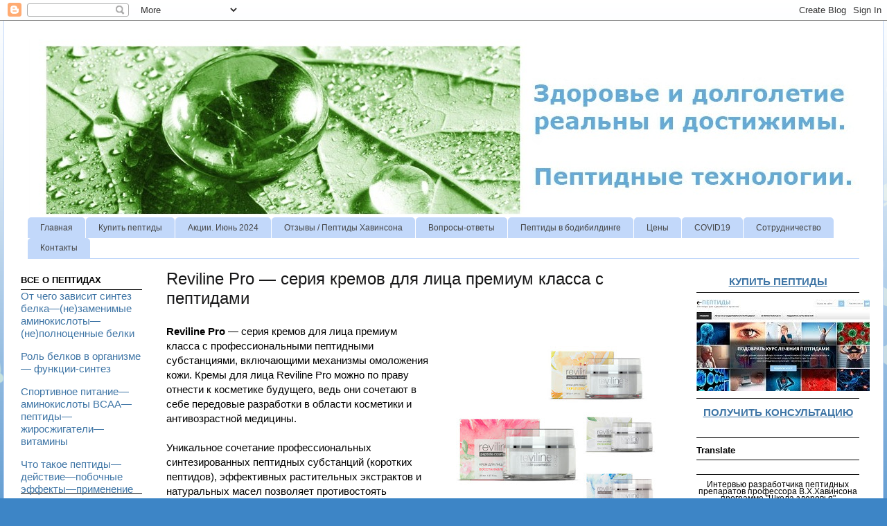

--- FILE ---
content_type: text/html; charset=UTF-8
request_url: https://www.ozdorovlenie-peptidi.ru/2018/11/reviline-pro.html
body_size: 23093
content:
<!DOCTYPE html>
<html class='v2' dir='ltr' xmlns='http://www.w3.org/1999/xhtml' xmlns:b='http://www.google.com/2005/gml/b' xmlns:data='http://www.google.com/2005/gml/data' xmlns:expr='http://www.google.com/2005/gml/expr'>
<head>
<link href='https://www.blogger.com/static/v1/widgets/335934321-css_bundle_v2.css' rel='stylesheet' type='text/css'/>
<meta content='IE=EmulateIE7' http-equiv='X-UA-Compatible'/>
<meta content='width=1100' name='viewport'/>
<meta content='text/html; charset=UTF-8' http-equiv='Content-Type'/>
<meta content='blogger' name='generator'/>
<link href='https://www.ozdorovlenie-peptidi.ru/favicon.ico' rel='icon' type='image/x-icon'/>
<link href='https://www.ozdorovlenie-peptidi.ru/2018/11/reviline-pro.html' rel='canonical'/>
<link rel="alternate" type="application/atom+xml" title="Пептиды Хавинсона- купить, применение, отзывы, кремы с пептидами - Atom" href="https://www.ozdorovlenie-peptidi.ru/feeds/posts/default" />
<link rel="alternate" type="application/rss+xml" title="Пептиды Хавинсона- купить, применение, отзывы, кремы с пептидами - RSS" href="https://www.ozdorovlenie-peptidi.ru/feeds/posts/default?alt=rss" />
<link rel="service.post" type="application/atom+xml" title="Пептиды Хавинсона- купить, применение, отзывы, кремы с пептидами - Atom" href="https://www.blogger.com/feeds/684398481899415072/posts/default" />

<link rel="alternate" type="application/atom+xml" title="Пептиды Хавинсона- купить, применение, отзывы, кремы с пептидами - Atom" href="https://www.ozdorovlenie-peptidi.ru/feeds/5994450426517922423/comments/default" />
<!--Can't find substitution for tag [blog.ieCssRetrofitLinks]-->
<link href='https://blogger.googleusercontent.com/img/b/R29vZ2xl/AVvXsEjV08L8aPjzlRX9XIoDgLbY7gYTib2TU7eAyRul-Ag4UMbsx_L21Lsr421el4Isf7_lk5pdXnqWCmKE0cTIMQdc99Q9d2c-CUfW4YRuyRLNtS9Q0ZPLEBorBaHl_MSds9UnYCyZAOvgQNKK/s320/cosmetics-reviline-pro-category-1.jpg' rel='image_src'/>
<meta content='Reviline Pro — серия кремов для лица премиум класса с профессиональными пептидными субстанциями, включающими механизмы омоложения кожи. Кремы для лица Reviline Pro можно по праву отнести к косметике будущего, ведь они сочетают в себе передовые разработки в области косметики и антивозрастной медицины.' name='description'/>
<meta content='https://www.ozdorovlenie-peptidi.ru/2018/11/reviline-pro.html' property='og:url'/>
<meta content='Reviline Pro — серия кремов для лица премиум класса с пептидами' property='og:title'/>
<meta content='Reviline Pro — серия кремов для лица премиум класса с профессиональными пептидными субстанциями, включающими механизмы омоложения кожи. Кремы для лица Reviline Pro можно по праву отнести к косметике будущего, ведь они сочетают в себе передовые разработки в области косметики и антивозрастной медицины.' property='og:description'/>
<meta content='https://blogger.googleusercontent.com/img/b/R29vZ2xl/AVvXsEjV08L8aPjzlRX9XIoDgLbY7gYTib2TU7eAyRul-Ag4UMbsx_L21Lsr421el4Isf7_lk5pdXnqWCmKE0cTIMQdc99Q9d2c-CUfW4YRuyRLNtS9Q0ZPLEBorBaHl_MSds9UnYCyZAOvgQNKK/w1200-h630-p-k-no-nu/cosmetics-reviline-pro-category-1.jpg' property='og:image'/>
<title>
Reviline Pro &#8212; серия кремов для лица премиум класса с пептидами
</title>
<meta content='3d8454a1f544ec87' name='yandex-verification'/>
<style id='page-skin-1' type='text/css'><!--
/*
-----------------------------------------------
Blogger Template Style
Name:     Ethereal
Designer: Jason Morrow
URL:      jasonmorrow.etsy.com
----------------------------------------------- */
.feed-links{display:none;}
#main .status-msg-border {
height: 0px;
visibility: hidden;
display: none;
}
#main .status-msg-body {
height: 0px;
visibility: hidden;
display: none;
}
#main .status-msg-wrap {
height: 0px;
visibility: hidden;
display: none;
}
#main .status-msg-hidden {
height: 0px;
visibility: hidden;
display: none;
}
#main .status-msg-border {
height: 0px;
visibility: hidden;
display: none;
}
#main .status-msg-wrap {
height: 0px;
visibility: hidden;
display: none;
}
#main .status-msg-bg {
height: 0px;
visibility: hidden;
display: none;
}
/* Variable definitions
====================
<Variable name="keycolor" description="Main Color" type="color" default="#000000"/>
<Group description="Body Text" selector="body">
<Variable name="body.font" description="Font" type="font"
default="normal normal 13px Arial, Tahoma, Helvetica, FreeSans, sans-serif"/>
<Variable name="body.text.color" description="Text Color" type="color" default="#666666"/>
</Group>
<Group description="Background" selector=".body-fauxcolumns-outer">
<Variable name="body.background.color" description="Outer Background" type="color" default="#fb5e53"/>
<Variable name="content.background.color" description="Main Background" type="color" default="#ffffff"/>
<Variable name="body.border.color" description="Border Color" type="color" default="#fb5e53"/>
</Group>
<Group description="Links" selector=".main-inner">
<Variable name="link.color" description="Link Color" type="color" default="#2198a6"/>
<Variable name="link.visited.color" description="Visited Color" type="color" default="#4d469c"/>
<Variable name="link.hover.color" description="Hover Color" type="color" default="#3d74a5"/>
</Group>
<Group description="Blog Title" selector=".header h1">
<Variable name="header.font" description="Font" type="font"
default="normal normal 60px Times, 'Times New Roman', FreeSerif, serif"/>
<Variable name="header.text.color" description="Text Color" type="color" default="#ff8b8b"/>
</Group>
<Group description="Blog Description" selector=".header .description">
<Variable name="description.text.color" description="Description Color" type="color"
default="#666666"/>
</Group>
<Group description="Tabs Text" selector=".tabs-inner .widget li a">
<Variable name="tabs.font" description="Font" type="font"
default="normal normal 12px Arial, Tahoma, Helvetica, FreeSans, sans-serif"/>
<Variable name="tabs.selected.text.color" description="Selected Color" type="color" default="#ffffff"/>
<Variable name="tabs.text.color" description="Text Color" type="color" default="#000000"/>
</Group>
<Group description="Tabs Background" selector=".tabs-outer .PageList">
<Variable name="tabs.selected.background.color" description="Selected Color" type="color" default="#ffa183"/>
<Variable name="tabs.background.color" description="Background Color" type="color" default="#ffdfc7"/>
<Variable name="tabs.border.bevel.color" description="Bevel Color" type="color" default="#fb5e53"/>
</Group>
<Group description="Post Title" selector="h2.post-title, h3, h2.post-title a">
<Variable name="post.title.font" description="Font" type="font"
default="normal normal  24px Times, Times New Roman, serif"/>
<Variable name="post.title.text.color" description="Text Color" type="color" default="#2198a6"/>
</Group>
<Group description="Gadget Title" selector="h2">
<Variable name="widget.title.font" description="Title Font" type="font"
default="normal bold 12px Arial, Tahoma, Helvetica, FreeSans, sans-serif"/>
<Variable name="widget.title.text.color" description="Text Color" type="color" default="#000000"/>
<Variable name="widget.title.border.bevel.color" description="Bevel Color" type="color" default="#dbdbdb"/>
</Group>
<Group description="Accents" selector=".main-inner .widget">
<Variable name="widget.alternate.text.color" description="Alternate Color" type="color" default="#cccccc"/>
<Variable name="widget.border.bevel.color" description="Bevel Color" type="color" default="#dbdbdb"/>
</Group>
<Variable name="body.background" description="Body Background" type="background"
color="#3d85c6" default="$(color) none repeat-x scroll top left"/>
<Variable name="body.background.gradient" description="Body Gradient Cap" type="url"
default="none"/>
<Variable name="body.background.imageBorder" description="Body Image Border" type="url"
default="none"/>
<Variable name="body.background.imageBorder.position.left" description="Body Image Border Left" type="length"
default="0"/>
<Variable name="body.background.imageBorder.position.right" description="Body Image Border Right" type="length"
default="0"/>
<Variable name="header.background.gradient" description="Header Background Gradient" type="url" default="none"/>
<Variable name="content.background.gradient" description="Content Gradient" type="url" default="none"/>
<Variable name="link.decoration" description="Link Decoration" type="string" default="none"/>
<Variable name="link.visited.decoration" description="Link Visited Decoration" type="string" default="none"/>
<Variable name="link.hover.decoration" description="Link Hover Decoration" type="string" default="underline"/>
<Variable name="widget.padding.top" description="Widget Padding Top" type="length" default="15px"/>
<Variable name="date.space" description="Date Space" type="length" default="15px"/>
<Variable name="post.first.padding.top" description="First Post Padding Top" type="length" default="0"/>
<Variable name="mobile.background.overlay" description="Mobile Background Overlay" type="string" default=""/>
<Variable name="mobile.background.size" description="Mobile Background Size" type="string" default="auto"/>
<Variable name="startSide" description="Side where text starts in blog language" type="automatic" default="left"/>
<Variable name="endSide" description="Side where text ends in blog language" type="automatic" default="right"/>
*/
/* Content
----------------------------------------------- */
body {
font: normal normal 15px Arial, Tahoma, Helvetica, FreeSans, sans-serif;
color: #000000;
background: #3d85c6 none repeat-x scroll top left;
}
html body .content-outer {
min-width: 0;
max-width: 100%;
width: 100%;
}
a:link {
text-decoration: none;
color: #3d74a5;
}
a:visited {
text-decoration: none;
color: #3e8814;
}
a:hover {
text-decoration: underline;
color: #666666;
}
.main-inner {
padding-top: 15px;
}
.body-fauxcolumn-outer {
background: transparent url(//themes.googleusercontent.com/image?id=0BwVBOzw_-hbMMDZjM2Q4YjctMTY2OC00ZGU2LWJjZDYtODVjOGRiOThlMGQ3) repeat-x scroll top center;
}
.content-fauxcolumns .fauxcolumn-inner {
background: #ffffff url(//www.blogblog.com/1kt/ethereal/white-fade.png) repeat-x scroll top left;
border-left: 1px solid #c2d8fa;
border-right: 1px solid #c2d8fa;
}
<!-- Yandex.Metrika counter -->
<script type="text/javascript" >
(function(m,e,t,r,i,k,a){m[i]=m[i]||function(){(m[i].a=m[i].a||[]).push(arguments)};
m[i].l=1*new Date();k=e.createElement(t),a=e.getElementsByTagName(t)[0],k.async=1,k.src=r,a.parentNode.insertBefore(k,a)})
(window, document, "script", "https://mc.yandex.ru/metrika/tag.js", "ym");
ym(69568987, "init", {
clickmap:true,
trackLinks:true,
accurateTrackBounce:true
});
</script>
<noscript><div><img src="https://mc.yandex.ru/watch/69568987" style="position:absolute; left:-9999px;" alt="" /></div></noscript>
<!-- /Yandex.Metrika counter -->
/* Flexible Background
----------------------------------------------- */
.content-fauxcolumn-outer .fauxborder-left {
width: 100%;
padding-left: 0;
margin-left: -0;
background-color: transparent;
background-image: none;
background-repeat: no-repeat;
background-position: left top;
}
.content-fauxcolumn-outer .fauxborder-right {
margin-right: -0;
width: 0;
background-color: transparent;
background-image: none;
background-repeat: no-repeat;
background-position: right top;
}
/* Columns
----------------------------------------------- */
.content-inner {
padding: 0;
}
/* Header
----------------------------------------------- */
.header-inner {
padding: 27px 0 3px;
}
.header-inner .section {
margin: 0 35px;
}
.Header h1 {
font: normal normal 36px Times, 'Times New Roman', FreeSerif, serif;
color: #3d74a5;
}
.Header h1 a {
color: #3d74a5;
}
.Header .description {
font-size: 115%;
color: #444444;
}
.header-inner .Header .titlewrapper,
.header-inner .Header .descriptionwrapper {
padding-left: 0;
padding-right: 0;
margin-bottom: 0;
}
/* Tabs
----------------------------------------------- */
.tabs-outer {
position: relative;
background: transparent;
}
.tabs-cap-top, .tabs-cap-bottom {
position: absolute;
width: 100%;
}
.tabs-cap-bottom {
bottom: 0;
}
.tabs-inner {
padding: 0;
}
.tabs-inner .section {
margin: 0 35px;
}
*+html body .tabs-inner .widget li {
padding: 1px;
}
.PageList {
border-bottom: 1px solid #c2d8fa;
}
.tabs-inner .widget li.selected a,
.tabs-inner .widget li a:hover {
position: relative;
-moz-border-radius-topleft: 5px;
-moz-border-radius-topright: 5px;
-webkit-border-top-left-radius: 5px;
-webkit-border-top-right-radius: 5px;
-goog-ms-border-top-left-radius: 5px;
-goog-ms-border-top-right-radius: 5px;
border-top-left-radius: 5px;
border-top-right-radius: 5px;
background: #4eabff none ;
color: #ffffff;
}
.tabs-inner .widget li a {
display: inline-block;
margin: 0;
margin-right: 1px;
padding: .65em 1.5em;
font: normal normal 12px Arial, Tahoma, Helvetica, FreeSans, sans-serif;
color: #444444;
background-color: #c2d8fa;
-moz-border-radius-topleft: 5px;
-moz-border-radius-topright: 5px;
-webkit-border-top-left-radius: 5px;
-webkit-border-top-right-radius: 5px;
-goog-ms-border-top-left-radius: 5px;
-goog-ms-border-top-right-radius: 5px;
border-top-left-radius: 5px;
border-top-right-radius: 5px;
}
/* Headings
----------------------------------------------- */
h2 {
font: normal bold 13px Arial, Tahoma, Helvetica, FreeSans, sans-serif;
color: #000000;
}
/* Widgets
----------------------------------------------- */
.main-inner .column-left-inner {
padding: 0 0 0 10px;
}
.main-inner .column-left-inner .section {
margin-right: 0;
}
.main-inner .column-right-inner {
padding: 0 20px 0 0;
}
.main-inner .column-right-inner .section {
margin-left: 0;
}
.main-inner .section {
padding: 0;
}
.main-inner .widget {
padding: 0 0 5px;
margin: 2px 0;
border-bottom: 1px solid #000000;
}
.main-inner .widget h2 {
margin: 0;
padding: .6em 0 .5em;
}
.footer-inner .widget h2 {
padding: 0 0 .4em;
}
.main-inner .widget h2 + div, .footer-inner .widget h2 + div {
padding-top: 15px;
}
.main-inner .widget .widget-content {
margin: 0;
padding: 7px 0 0;
}
.main-inner .widget ul, .main-inner .widget #ArchiveList ul.flat {
margin: -15px -15px -15px;
padding: 0;
list-style: none;
}
.main-inner .sidebar .widget h2 {
border-bottom: 1px solid #000000;
}
.main-inner .widget #ArchiveList {
margin: -15px 0 0;
}
.main-inner .widget ul li, .main-inner .widget #ArchiveList ul.flat li {
padding: .5em 15px;
text-indent: 0;
}
.main-inner .widget #ArchiveList ul li {
padding-top: .25em;
padding-bottom: .25em;
}
.main-inner .widget ul li:first-child, .main-inner .widget #ArchiveList ul.flat li:first-child {
border-top: none;
}
.main-inner .widget ul li:last-child, .main-inner .widget #ArchiveList ul.flat li:last-child {
border-bottom: none;
}
.main-inner .widget .post-body ul {
padding: 0 2.5em;
margin: .5em 0;
list-style: disc;
}
.main-inner .widget .post-body ul li {
padding: 0.25em 0;
margin-bottom: .25em;
color: #000000;
border: none;
}
.footer-inner .widget ul {
padding: 0;
list-style: none;
}
.widget .zippy {
color: #000000;
}
/* Posts
----------------------------------------------- */
.main.section {
margin: 0 20px;
}
body .main-inner .Blog {
padding: 0;
background-color: transparent;
border: none;
}
.main-inner .widget h2.date-header {
border-bottom: 1px solid #000000;
}
.date-outer {
position: relative;
margin: 15px 0 20px;
}
.date-outer:first-child {
margin-top: 0;
}
.date-posts {
clear: both;
}
.post-outer, .inline-ad {
border-bottom: 1px solid #000000;
padding: 30px 0;
}
.post-outer {
padding-bottom: 10px;
}
.post-outer:first-child {
padding-top: 0;
border-top: none;
}
.post-outer:last-child, .inline-ad:last-child {
border-bottom: none;
}
.post-body img {
padding: 8px;
}
h3.post-title, h4 {
font: normal normal 24px Arial, Tahoma, Helvetica, FreeSans, sans-serif;
color: #181819;
}
h3.post-title a {
font: normal normal 24px Arial, Tahoma, Helvetica, FreeSans, sans-serif;
color: #181819;
text-decoration: none;
}
h3.post-title a:hover {
color: #666666;
text-decoration: underline;
}
.post-header {
margin: 0 0 1.5em;
}
.post-body {
line-height: 1.4;
}
.post-footer {
margin: 1.5em 0 0;
}
#blog-pager {
padding: 0 px;
}
.blog-feeds, .post-feeds {
margin: 1em 0;
text-align: center;
}
.post-outer .comments {
margin-top: 2em;
}
/* Comments
----------------------------------------------- */
.comments .comments-content .icon.blog-author {
background-repeat: no-repeat;
background-image: url([data-uri]);
}
.comments .comments-content .loadmore a {
background: #ffffff url(//www.blogblog.com/1kt/ethereal/white-fade.png) repeat-x scroll top left;
}
.comments .comments-content .loadmore a {
border-top: 1px solid #000000;
border-bottom: 1px solid #000000;
}
.comments .comment-thread.inline-thread {
background: #ffffff url(//www.blogblog.com/1kt/ethereal/white-fade.png) repeat-x scroll top left;
}
.comments .continue {
border-top: 2px solid #000000;
}
/* Footer
----------------------------------------------- */
.footer-inner {
padding: 0px 0;
overflow: hidden;
}
/* Mobile
----------------------------------------------- */
body.mobile  {
padding: 0 10px;
background-size: auto
}
.mobile .body-fauxcolumn-outer {
background: ;
}
.mobile .content-fauxcolumns .fauxcolumn-inner {
opacity: 0.75;
}
.mobile .content-fauxcolumn-outer .fauxborder-right {
margin-right: 0;
}
.mobile-link-button {
background-color: #4eabff;
}
.mobile-link-button a:link, .mobile-link-button a:visited {
color: #ffffff;
}
.mobile-index-contents {
color: #444444;
}
.mobile .body-fauxcolumn-outer {
background-size: 100% auto;
}
.mobile .mobile-date-outer {
border-bottom: transparent;
}
.mobile .PageList {
border-bottom: none;
}
.mobile .tabs-inner .section {
margin: 0;
}
.mobile .tabs-inner .PageList .widget-content {
background: #4eabff none;
color: #ffffff;
}
.mobile .tabs-inner .PageList .widget-content .pagelist-arrow {
border-left: 1px solid #ffffff;
}
.mobile .footer-inner {
overflow: visible;
}
body.mobile .AdSense {
margin: 0 -10px;
}

--></style>
<style id='template-skin-1' type='text/css'><!--
body {
min-width: 1270px;
}
.content-outer, .content-fauxcolumn-outer, .region-inner {
min-width: 1270px;
max-width: 1270px;
_width: 1270px;
}
.main-inner .columns {
padding-left: 200px;
padding-right: 270px;
}
.main-inner .fauxcolumn-center-outer {
left: 200px;
right: 270px;
/* IE6 does not respect left and right together */
_width: expression(this.parentNode.offsetWidth -
parseInt("200px") -
parseInt("270px") + 'px');
}
.main-inner .fauxcolumn-left-outer {
width: 200px;
}
.main-inner .fauxcolumn-right-outer {
width: 270px;
}
.main-inner .column-left-outer {
width: 200px;
right: 100%;
margin-left: -200px;
}
.main-inner .column-right-outer {
width: 270px;
margin-right: -270px;
}
#layout {
min-width: 0;
}
#layout .content-outer {
min-width: 0;
width: 800px;
}
#layout .region-inner {
min-width: 0;
width: auto;
}
--></style>
<meta content='o0tECUwtyIIvKtJkutdW6GXQpXN86VJPERMRVoCYOA4' name='google-site-verification'/>
<link href='https://www.blogger.com/dyn-css/authorization.css?targetBlogID=684398481899415072&amp;zx=bbed276e-b786-4239-8972-dbf5519f5f00' media='none' onload='if(media!=&#39;all&#39;)media=&#39;all&#39;' rel='stylesheet'/><noscript><link href='https://www.blogger.com/dyn-css/authorization.css?targetBlogID=684398481899415072&amp;zx=bbed276e-b786-4239-8972-dbf5519f5f00' rel='stylesheet'/></noscript>
<meta name='google-adsense-platform-account' content='ca-host-pub-1556223355139109'/>
<meta name='google-adsense-platform-domain' content='blogspot.com'/>

</head>
<body class='loading'>
<div class='navbar section' id='navbar'><div class='widget Navbar' data-version='1' id='Navbar1'><script type="text/javascript">
    function setAttributeOnload(object, attribute, val) {
      if(window.addEventListener) {
        window.addEventListener('load',
          function(){ object[attribute] = val; }, false);
      } else {
        window.attachEvent('onload', function(){ object[attribute] = val; });
      }
    }
  </script>
<div id="navbar-iframe-container"></div>
<script type="text/javascript" src="https://apis.google.com/js/platform.js"></script>
<script type="text/javascript">
      gapi.load("gapi.iframes:gapi.iframes.style.bubble", function() {
        if (gapi.iframes && gapi.iframes.getContext) {
          gapi.iframes.getContext().openChild({
              url: 'https://www.blogger.com/navbar/684398481899415072?po\x3d5994450426517922423\x26origin\x3dhttps://www.ozdorovlenie-peptidi.ru',
              where: document.getElementById("navbar-iframe-container"),
              id: "navbar-iframe"
          });
        }
      });
    </script><script type="text/javascript">
(function() {
var script = document.createElement('script');
script.type = 'text/javascript';
script.src = '//pagead2.googlesyndication.com/pagead/js/google_top_exp.js';
var head = document.getElementsByTagName('head')[0];
if (head) {
head.appendChild(script);
}})();
</script>
</div></div>
<div class='body-fauxcolumns'>
<div class='fauxcolumn-outer body-fauxcolumn-outer'>
<div class='cap-top'>
<div class='cap-left'></div>
<div class='cap-right'></div>
</div>
<div class='fauxborder-left'>
<div class='fauxborder-right'></div>
<div class='fauxcolumn-inner'>
</div>
</div>
<div class='cap-bottom'>
<div class='cap-left'></div>
<div class='cap-right'></div>
</div>
</div>
</div>
<div class='content'>
<div class='content-fauxcolumns'>
<div class='fauxcolumn-outer content-fauxcolumn-outer'>
<div class='cap-top'>
<div class='cap-left'></div>
<div class='cap-right'></div>
</div>
<div class='fauxborder-left'>
<div class='fauxborder-right'></div>
<div class='fauxcolumn-inner'>
</div>
</div>
<div class='cap-bottom'>
<div class='cap-left'></div>
<div class='cap-right'></div>
</div>
</div>
</div>
<div class='content-outer'>
<div class='content-cap-top cap-top'>
<div class='cap-left'></div>
<div class='cap-right'></div>
</div>
<div class='fauxborder-left content-fauxborder-left'>
<div class='fauxborder-right content-fauxborder-right'></div>
<div class='content-inner'>
<header>
<div class='header-outer'>
<div class='header-cap-top cap-top'>
<div class='cap-left'></div>
<div class='cap-right'></div>
</div>
<div class='fauxborder-left header-fauxborder-left'>
<div class='fauxborder-right header-fauxborder-right'></div>
<div class='region-inner header-inner'>
<div class='header section' id='header'><div class='widget Header' data-version='1' id='Header1'>
<div id='header-inner'>
<a href='https://www.ozdorovlenie-peptidi.ru/' style='display: block'>
<img alt='Пептиды Хавинсона- купить, применение, отзывы, кремы с пептидами' height='254px; ' id='Header1_headerimg' src='https://blogger.googleusercontent.com/img/b/R29vZ2xl/AVvXsEhsjx6EsCMwVSJLzzlLO-fCD7mgPtnIOO1YOspT-Q49nIVpSbS-ITlWgMAmRGHicI5LEfKhEc-vDjNdphlnPw23_XQ2_BzX_84ElpoPk_bxZ5RcmDyKEFOORZAgSNxICFB2_8PD4x0MdJk3/s1245/peptidy.jpg' style='display: block' width='1245px; '/>
</a>
</div>
</div></div>
</div>
</div>
<div class='header-cap-bottom cap-bottom'>
<div class='cap-left'></div>
<div class='cap-right'></div>
</div>
</div>
</header>
<div class='tabs-outer'>
<div class='tabs-cap-top cap-top'>
<div class='cap-left'></div>
<div class='cap-right'></div>
</div>
<div class='fauxborder-left tabs-fauxborder-left'>
<div class='fauxborder-right tabs-fauxborder-right'></div>
<div class='region-inner tabs-inner'>
<div class='tabs section' id='crosscol'><div class='widget PageList' data-version='1' id='PageList1'>
<h2>
Страницы
</h2>
<div class='widget-content'>
<ul>
<li>
<a href='https://www.ozdorovlenie-peptidi.ru/'>
Главная 
</a>
</li>
<li>
<a href='https://www.ozdorovlenie-peptidi.ru/p/blog-page.html'>
Купить пептиды
</a>
</li>
<li>
<a href='https://www.ozdorovlenie-peptidi.ru/p/blog-page_03.html'>
Акции. Июнь 2024
</a>
</li>
<li>
<a href='https://www.ozdorovlenie-peptidi.ru/p/blog-page_13.html'>
Отзывы / Пептиды Хавинсона
</a>
</li>
<li>
<a href='https://www.ozdorovlenie-peptidi.ru/p/blog-page_16.html'>
Вопросы-ответы
</a>
</li>
<li>
<a href='https://www.ozdorovlenie-peptidi.ru/p/blog-page_7.html'>
Пептиды в бодибилдинге
</a>
</li>
<li>
<a href='https://www.ozdorovlenie-peptidi.ru/p/blog-page_12.html'>
Цены
</a>
</li>
<li>
<a href='https://www.ozdorovlenie-peptidi.ru/p/blog-page_28.html'>
COVID19
</a>
</li>
<li>
<a href='https://www.ozdorovlenie-peptidi.ru/p/blog-page_2888.html'>
Сотрудничество
</a>
</li>
<li>
<a href='https://www.ozdorovlenie-peptidi.ru/p/blog-page_30.html'>
Контакты
</a>
</li>
</ul>
</div>
</div></div>
<div class='tabs no-items section' id='crosscol-overflow'></div>
</div>
</div>
<div class='tabs-cap-bottom cap-bottom'>
<div class='cap-left'></div>
<div class='cap-right'></div>
</div>
</div>
<div class='main-outer'>
<div class='main-cap-top cap-top'>
<div class='cap-left'></div>
<div class='cap-right'></div>
</div>
<div class='fauxborder-left main-fauxborder-left'>
<div class='fauxborder-right main-fauxborder-right'></div>
<div class='region-inner main-inner'>
<div class='columns fauxcolumns'>
<div class='fauxcolumn-outer fauxcolumn-center-outer'>
<div class='cap-top'>
<div class='cap-left'></div>
<div class='cap-right'></div>
</div>
<div class='fauxborder-left'>
<div class='fauxborder-right'></div>
<div class='fauxcolumn-inner'>
</div>
</div>
<div class='cap-bottom'>
<div class='cap-left'></div>
<div class='cap-right'></div>
</div>
</div>
<div class='fauxcolumn-outer fauxcolumn-left-outer'>
<div class='cap-top'>
<div class='cap-left'></div>
<div class='cap-right'></div>
</div>
<div class='fauxborder-left'>
<div class='fauxborder-right'></div>
<div class='fauxcolumn-inner'>
</div>
</div>
<div class='cap-bottom'>
<div class='cap-left'></div>
<div class='cap-right'></div>
</div>
</div>
<div class='fauxcolumn-outer fauxcolumn-right-outer'>
<div class='cap-top'>
<div class='cap-left'></div>
<div class='cap-right'></div>
</div>
<div class='fauxborder-left'>
<div class='fauxborder-right'></div>
<div class='fauxcolumn-inner'>
</div>
</div>
<div class='cap-bottom'>
<div class='cap-left'></div>
<div class='cap-right'></div>
</div>
</div>
<!-- corrects IE6 width calculation -->
<div class='columns-inner'>
<div class='column-center-outer'>
<div class='column-center-inner'>
<div class='main section' id='main'><div class='widget Blog' data-version='1' id='Blog1'>
<div class='blog-posts hfeed'>
<!--Can't find substitution for tag [defaultAdStart]-->

                                        <div class="date-outer">
                                      

                                        <div class="date-posts">
                                      
<div class='post-outer'>
<div class='post hentry' itemscope='itemscope' itemtype='http://schema.org/BlogPosting'>
<a name='5994450426517922423'></a>
<h3 class='post-title entry-title' itemprop='name'>
Reviline Pro &#8212; серия кремов для лица премиум класса с пептидами
</h3>
<div class='post-header'>
<div class='post-header-line-1'></div>
</div>
<div class='post-body entry-content' id='post-body-5994450426517922423' itemprop='articleBody'>
<div dir="ltr" style="text-align: left;" trbidi="on">
<div class="separator" style="clear: both; text-align: center;">
<a href="https://blogger.googleusercontent.com/img/b/R29vZ2xl/AVvXsEjV08L8aPjzlRX9XIoDgLbY7gYTib2TU7eAyRul-Ag4UMbsx_L21Lsr421el4Isf7_lk5pdXnqWCmKE0cTIMQdc99Q9d2c-CUfW4YRuyRLNtS9Q0ZPLEBorBaHl_MSds9UnYCyZAOvgQNKK/s1600/cosmetics-reviline-pro-category-1.jpg" imageanchor="1" style="clear: right; float: right; margin-bottom: 1em; margin-left: 1em;"><img border="0" data-original-height="600" data-original-width="600" height="320" src="https://blogger.googleusercontent.com/img/b/R29vZ2xl/AVvXsEjV08L8aPjzlRX9XIoDgLbY7gYTib2TU7eAyRul-Ag4UMbsx_L21Lsr421el4Isf7_lk5pdXnqWCmKE0cTIMQdc99Q9d2c-CUfW4YRuyRLNtS9Q0ZPLEBorBaHl_MSds9UnYCyZAOvgQNKK/s320/cosmetics-reviline-pro-category-1.jpg" width="320" /></a></div>
<b>Reviline Pro</b> &#8212;&nbsp;серия кремов для лица премиум класса с профессиональными пептидными субстанциями, включающими механизмы омоложения кожи. Кремы для лица Reviline Pro можно по праву отнести к косметике будущего, ведь они сочетают в себе передовые разработки в области косметики и антивозрастной медицины.<br />
<br />
Уникальное сочетание профессиональных синтезированных пептидных субстанций (коротких пептидов), эффективных растительных экстрактов и натуральных масел позволяет противостоять старению кожи и разрушающему воздействию агрессивных факторов окружающей среды. С помощью мощных антиоксидантов растительного происхождения средства Reviline Pro борются с появлением морщин, противостоят обезвоживанию кожи, делают кожу упругой и эластичной.<br />
<br />
<b>Пептиды</b>, входящие в состав кремов Reviline Pro, настолько малы, что 
проникают в глубокие слои кожи. Пептиды состоят из уникальной цепочки 
аминокислот, которые выступают в роли &#171;информационных носителей&#187;: 
проникая в клетки кожи, пептиды стимулируют синтез необходимого 
количества активных веществ в нужном биологическом ритме, в зависимости 
от индивидуальных особенностей организма. Эффективность действия пептидов показана в многочисленных экспериментальных и клинических исследованиях.<br />
<br />
<b>Растительные масла и экстракты</b>, входящие в состав кремов, богаты полиненасыщенными жирными кислотами, витаминами, природными биологически активными веществами, которые оказывают питательное, увлажняющее, восстанавливающее действие. Более того они защищают кожу от внешних неблагоприятных факторов: загрязненности воздуха, стресса, солнечного излучения, климатических изменений, активизируя жизненную силу и молодость кожи.<br />
<div class="separator" style="clear: both; text-align: center;">
<a href="https://blogger.googleusercontent.com/img/b/R29vZ2xl/AVvXsEhY26qsqDIOnLtXXfyeAQXxeVUAxNZGAPLoqPiG15VAyzfVy1TXppjgHTN-t8jU3PgSf3Wgpo3V0PNHd_Gz3kW_Z4E1pOh29qKOuqDLtuhlSOUEplDkL_-JybuTLI7nkMKxlsbW1z7J6yCI/s1600/soderzhit-peptidi.jpg" imageanchor="1" style="clear: right; float: right; margin-bottom: 1em; margin-left: 1em;"><img border="0" data-original-height="858" data-original-width="860" height="198" src="https://blogger.googleusercontent.com/img/b/R29vZ2xl/AVvXsEhY26qsqDIOnLtXXfyeAQXxeVUAxNZGAPLoqPiG15VAyzfVy1TXppjgHTN-t8jU3PgSf3Wgpo3V0PNHd_Gz3kW_Z4E1pOh29qKOuqDLtuhlSOUEplDkL_-JybuTLI7nkMKxlsbW1z7J6yCI/s200/soderzhit-peptidi.jpg" width="200" /></a></div>
<br />
<b>Действие:</b><br />
&#8226; замедляет процесс старения кожи<br />
&#8226; стимулирует обменные процессы в клетках кожи<br />
&#8226; восстанавливает естественную регенерацию кожи<br />
&#8226; устраняет отрицательное воздействие на кожу внешних неблагоприятных факторов: загрязненного воздуха, стресса, солнечного излучения, климатических изменений <br />
&#8226; возвращает коже способность сохранять природный уровень увлажненности и рН <br />
&#8226; активизирует жизненную силу и возвращает молодость коже<br />
<br />
Серия&nbsp;REVILINE PRO включает в себя <span style="color: #0b5394;"><b>4 эксклюзивных крема</b></span>:<br />
&#8226; <a href="https://www.ozdorovlenie-peptidi.ru/2012/06/krem-vosstanavlivajushij-Revilinepro.html" rel="nofollow" target="_blank">крем для лица восстанавливающий</a> с пептидами эпифиза<br />
&#8226; <a href="https://www.ozdorovlenie-peptidi.ru/2012/06/krem-regenerirujushij-revilinepro.html" rel="nofollow" target="_blank">крем для лица регенерирующий</a> с пептидами селезенки<br />
&#8226; <a href="https://www.ozdorovlenie-peptidi.ru/2012/06/krem-ukrepljajushij-revilinepro.html" rel="nofollow" target="_blank">крем для лица укрепляющий</a> с пептидами хрящевой ткани<br />
&#8226; <a href="https://www.ozdorovlenie-peptidi.ru/2012/06/krem-intensivnij-revilinepro.html" rel="nofollow" target="_blank">крем для лица интенсивный</a> с пептидами сосудов<br />
<br />
Кремы Reviline Pro для ухода за кожей с синтезированными пептидами хорошо впитываются, не оставляя жирного блеска, подходят для всех типов
 кожи, делают кожу гладкой и эластичной, придают ей здоровый вид. Регулярное применение кремов Reviline Pro благоприятно воздействует на кожу, успокаивает и 
защищает, стимулируя обновление ее собственных клеток и обеспечивая 
питанием и увлажнением. </div>
<div style='clear: both;'></div>
</div>
<div class='post-footer'>
<div class='post-footer-line post-footer-line-1'>
<span class='post-author vcard'>
</span>
<span class='post-timestamp'>
</span>
<span class='post-icons'>
<span class='item-action'>
<a href='https://www.blogger.com/email-post/684398481899415072/5994450426517922423' title='Отправить сообщение по электронной почте'>
<img alt="" class="icon-action" height="13" src="//img1.blogblog.com/img/icon18_email.gif" width="18">
</a>
</span>
</span>
<div class='post-share-buttons goog-inline-block'>
<a class='goog-inline-block share-button sb-email' href='https://www.blogger.com/share-post.g?blogID=684398481899415072&postID=5994450426517922423&target=email' target='_blank' title='Отправить по электронной почте'>
<span class='share-button-link-text'>
Отправить по электронной почте
</span>
</a>
<a class='goog-inline-block share-button sb-blog' href='https://www.blogger.com/share-post.g?blogID=684398481899415072&postID=5994450426517922423&target=blog' onclick='window.open(this.href, "_blank", "height=270,width=475"); return false;' target='_blank' title='Написать об этом в блоге'>
<span class='share-button-link-text'>
Написать об этом в блоге
</span>
</a>
<a class='goog-inline-block share-button sb-twitter' href='https://www.blogger.com/share-post.g?blogID=684398481899415072&postID=5994450426517922423&target=twitter' target='_blank' title='Поделиться в X'>
<span class='share-button-link-text'>
Поделиться в X
</span>
</a>
<a class='goog-inline-block share-button sb-facebook' href='https://www.blogger.com/share-post.g?blogID=684398481899415072&postID=5994450426517922423&target=facebook' onclick='window.open(this.href, "_blank", "height=430,width=640"); return false;' target='_blank' title='Опубликовать в Facebook'>
<span class='share-button-link-text'>
Опубликовать в Facebook
</span>
</a>
<a class='goog-inline-block share-button sb-pinterest' href='https://www.blogger.com/share-post.g?blogID=684398481899415072&postID=5994450426517922423&target=pinterest' target='_blank' title='Поделиться в Pinterest'>
<span class='share-button-link-text'>
Поделиться в Pinterest
</span>
</a>
</div>
</div>
<div class='post-footer-line post-footer-line-3'>
<span class='post-location'>
</span>
</div>
</div>
</div>
<div class='comments' id='comments'>
<a name='comments'></a>
<div id='backlinks-container'>
<div id='Blog1_backlinks-container'>
</div>
</div>
</div>
</div>

                                      </div></div>
                                    
<!--Can't find substitution for tag [adEnd]-->
</div>
<div class='blog-pager' id='blog-pager'>
<span id='blog-pager-newer-link'>
<a class='blog-pager-newer-link' href='https://www.ozdorovlenie-peptidi.ru/2012/06/maska-dlja-volos.html' id='Blog1_blog-pager-newer-link' title='Следующее'>
Следующее
</a>
</span>
<span id='blog-pager-older-link'>
<a class='blog-pager-older-link' href='https://www.ozdorovlenie-peptidi.ru/2012/06/detox.html' id='Blog1_blog-pager-older-link' title='Предыдущее'>
Предыдущее
</a>
</span>
<a class='home-link' href='https://www.ozdorovlenie-peptidi.ru/'>
Главная страница
</a>
</div>
<div class='clear'></div>
<div class='post-feeds'>
</div>
</div></div>
</div>
</div>
<div class='column-left-outer'>
<div class='column-left-inner'>
<aside>
<div class='sidebar section' id='sidebar-left-1'><div class='widget Label' data-version='1' id='Label1'>
<h2>
ВСЕ О ПЕПТИДАХ
</h2>
<div class='widget-content list-label-widget-content'>
<ul>
<li>
<a dir='ltr' href='https://www.ozdorovlenie-peptidi.ru/search/label/%D0%9E%D1%82%20%D1%87%D0%B5%D0%B3%D0%BE%20%D0%B7%D0%B0%D0%B2%D0%B8%D1%81%D0%B8%D1%82%20%D1%81%D0%B8%D0%BD%D1%82%D0%B5%D0%B7%20%D0%B1%D0%B5%D0%BB%D0%BA%D0%B0%E2%80%94%28%D0%BD%D0%B5%29%D0%B7%D0%B0%D0%BC%D0%B5%D0%BD%D0%B8%D0%BC%D1%8B%D0%B5%20%D0%B0%D0%BC%D0%B8%D0%BD%D0%BE%D0%BA%D0%B8%D1%81%D0%BB%D0%BE%D1%82%D1%8B%E2%80%94%28%D0%BD%D0%B5%29%D0%BF%D0%BE%D0%BB%D0%BD%D0%BE%D1%86%D0%B5%D0%BD%D0%BD%D1%8B%D0%B5%20%D0%B1%D0%B5%D0%BB%D0%BA%D0%B8'>
От чего зависит синтез белка&#8212;(не)заменимые аминокислоты&#8212;(не)полноценные белки
</a>
</li>
<li>
<a dir='ltr' href='https://www.ozdorovlenie-peptidi.ru/search/label/%D0%A0%D0%BE%D0%BB%D1%8C%20%D0%B1%D0%B5%D0%BB%D0%BA%D0%BE%D0%B2%20%D0%B2%20%D0%BE%D1%80%D0%B3%D0%B0%D0%BD%D0%B8%D0%B7%D0%BC%D0%B5%20%E2%80%94%20%D1%84%D1%83%D0%BD%D0%BA%D1%86%D0%B8%D0%B8-%D1%81%D0%B8%D0%BD%D1%82%D0%B5%D0%B7'>
Роль белков в организме &#8212; функции-синтез
</a>
</li>
<li>
<a dir='ltr' href='https://www.ozdorovlenie-peptidi.ru/search/label/%D0%A1%D0%BF%D0%BE%D1%80%D1%82%D0%B8%D0%B2%D0%BD%D0%BE%D0%B5%20%D0%BF%D0%B8%D1%82%D0%B0%D0%BD%D0%B8%D0%B5%E2%80%94%D0%B0%D0%BC%D0%B8%D0%BD%D0%BE%D0%BA%D0%B8%D1%81%D0%BB%D0%BE%D1%82%D1%8B%20BCAA%E2%80%94%D0%BF%D0%B5%D0%BF%D1%82%D0%B8%D0%B4%D1%8B%E2%80%94%D0%B6%D0%B8%D1%80%D0%BE%D1%81%D0%B6%D0%B8%D0%B3%D0%B0%D1%82%D0%B5%D0%BB%D0%B8%E2%80%94%D0%B2%D0%B8%D1%82%D0%B0%D0%BC%D0%B8%D0%BD%D1%8B'>
Спортивное питание&#8212;аминокислоты BCAA&#8212;пептиды&#8212;жиросжигатели&#8212;витамины
</a>
</li>
<li>
<a dir='ltr' href='https://www.ozdorovlenie-peptidi.ru/search/label/%D0%A7%D1%82%D0%BE%20%D1%82%D0%B0%D0%BA%D0%BE%D0%B5%20%D0%BF%D0%B5%D0%BF%D1%82%D0%B8%D0%B4%D1%8B%E2%80%94%D0%B4%D0%B5%D0%B9%D1%81%D1%82%D0%B2%D0%B8%D0%B5%E2%80%94%D0%BF%D0%BE%D0%B1%D0%BE%D1%87%D0%BD%D1%8B%D0%B5%20%D1%8D%D1%84%D1%84%D0%B5%D0%BA%D1%82%D1%8B%E2%80%94%D0%BF%D1%80%D0%B8%D0%BC%D0%B5%D0%BD%D0%B5%D0%BD%D0%B8%D0%B5'>
Что такое пептиды&#8212;действие&#8212;побочные эффекты&#8212;применение
</a>
</li>
</ul>
</div>
</div><div class='widget Label' data-version='1' id='Label2'>
<h2>
ПЕПТИДНЫЕ КОМПЛЕКСЫ
</h2>
<div class='widget-content list-label-widget-content'>
<ul>
<li>
<a dir='ltr' href='https://www.ozdorovlenie-peptidi.ru/search/label/%D0%A6%D0%B8%D1%82%D0%BE%D0%BC%D0%B0%D0%BA%D1%81%D1%8B'>
Цитомаксы
</a>
<span dir='ltr'>
                      (
                      24
                      )
                    </span>
</li>
<li>
<a dir='ltr' href='https://www.ozdorovlenie-peptidi.ru/search/label/%D0%A6%D0%B8%D1%82%D0%BE%D0%B3%D0%B5%D0%BD%D1%8B'>
Цитогены
</a>
<span dir='ltr'>
                      (
                      8
                      )
                    </span>
</li>
<li>
<a dir='ltr' href='https://www.ozdorovlenie-peptidi.ru/search/label/%D0%96%D0%B8%D0%B4%D0%BA%D0%B8%D0%B5%20%D0%BF%D0%B5%D0%BF%D1%82%D0%B8%D0%B4%D0%BD%D1%8B%D0%B5%20%D0%BA%D0%BE%D0%BC%D0%BF%D0%BB%D0%B5%D0%BA%D1%81%D1%8B%20%20%E2%80%94%20%D0%9F%D0%9A'>
Жидкие пептидные комплексы  &#8212; ПК
</a>
<span dir='ltr'>
                      (
                      1
                      )
                    </span>
</li>
<li>
<a dir='ltr' href='https://www.ozdorovlenie-peptidi.ru/search/label/%D0%9F%D0%B5%D0%BF%D1%82%D0%B8%D0%B4%D1%8B%20%D0%BC%D1%83%D0%BB%D1%8C%D1%82%D0%B8%D0%BA%D0%BE%D0%BC%D0%BF%D0%BE%D0%BD%D0%B5%D0%BD%D1%82%D0%BD%D1%8B%D0%B5%20%E2%80%94%20Revilab%20%D0%9CL'>
Пептиды мультикомпонентные &#8212; Revilab МL
</a>
<span dir='ltr'>
                      (
                      1
                      )
                    </span>
</li>
<li>
<a dir='ltr' href='https://www.ozdorovlenie-peptidi.ru/search/label/%D0%9F%D0%B5%D0%BF%D1%82%D0%B8%D0%B4%D1%8B%20%D1%81%D1%83%D0%B1%D0%BB%D0%B8%D0%BD%D0%B3%D0%B2%D0%B0%D0%BB%D1%8C%D0%BD%D1%8B%D0%B5%20%E2%80%94%20Revilab%20SL'>
Пептиды сублингвальные &#8212; Revilab SL
</a>
<span dir='ltr'>
                      (
                      1
                      )
                    </span>
</li>
<li>
<a dir='ltr' href='https://www.ozdorovlenie-peptidi.ru/search/label/%D0%A6%D0%B8%D1%82%D0%BE%D0%B3%D0%B5%D0%BD%D1%8B%20%D0%BB%D0%B8%D0%BD%D0%B3%D0%B2%D0%B0%D0%BB'>
Цитогены лингвал
</a>
<span dir='ltr'>
                      (
                      1
                      )
                    </span>
</li>
<li>
<a dir='ltr' href='https://www.ozdorovlenie-peptidi.ru/search/label/%D0%A6%D0%B8%D1%82%D0%BE%D0%BC%D0%B0%D0%BA%D1%81%D1%8B%20%D0%BB%D0%B8%D0%BD%D0%B3%D0%B2%D0%B0%D0%BB'>
Цитомаксы лингвал
</a>
<span dir='ltr'>
                      (
                      1
                      )
                    </span>
</li>
</ul>
</div>
</div><div class='widget Label' data-version='1' id='Label8'>
<h2>
ВИТАМИНЫ/ МИНЕРАЛЫ/ АМИНОКИСЛОТЫ
</h2>
<div class='widget-content list-label-widget-content'>
<ul>
<li>
<a dir='ltr' href='https://www.ozdorovlenie-peptidi.ru/search/label/Revilab%20Anti-AGE%20%E2%80%94%20%D0%B0%D0%BD%D1%82%D0%B8%D0%B2%D0%BE%D0%B7%D1%80%D0%B0%D1%81%D1%82%D0%BD%D0%BE%D0%B9%20%D0%BF%D1%80%D0%B5%D0%BF%D0%B0%D1%80%D0%B0%D1%82%28%D0%A2%D0%B0%D1%83%D1%80%D0%B8%D0%BD%2F%D0%90%D0%BB%D1%8C%D1%84%D0%B0-%D0%BB%D0%B8%D0%BF%D0%BE%D0%B5%D0%B2%D0%B0%D1%8F%20%D0%BA%D0%B8%D1%81%D0%BB%D0%BE%D1%82%D0%B0%2F%D0%9A%D0%B0%D1%80%D0%BD%D0%BE%D0%B7%D0%B8%D0%BD%2F%D0%90%D1%81%D1%82%D0%B0%D0%BA%D1%81%D0%B0%D0%BD%D1%82%D0%B8%D0%BD%29'>
Revilab Anti-AGE &#8212; антивозрастной препарат(Таурин/Альфа-липоевая кислота/Карнозин/Астаксантин)
</a>
</li>
<li>
<a dir='ltr' href='https://www.ozdorovlenie-peptidi.ru/search/label/%D0%9D%D0%B0%D1%82%D1%83%D1%80%D0%B0%D0%BB%D1%8C%D0%BD%D1%8B%D0%B5%20%D1%81%D1%80%D0%B5%D0%B4%D1%81%D1%82%D0%B2%D0%B0%20%D0%BE%D0%B7%D0%B4%D0%BE%D1%80%D0%BE%D0%B2%D0%BB%D0%B5%D0%BD%D0%B8%D1%8F%20%D0%B4%D0%BB%D1%8F%20%D0%B2%D1%81%D0%B5%D1%85%20%D0%BE%D1%80%D0%B3%D0%B0%D0%BD%D0%BE%D0%B2%20%D0%B8%20%D1%81%D0%B8%D1%81%D1%82%D0%B5%D0%BC'>
Натуральные средства оздоровления для всех органов и систем
</a>
</li>
</ul>
</div>
</div><div class='widget Label' data-version='1' id='Label10'>
<h2>
ПРЕПАРАТЫ ПРИ ОНКОЛОГИИ
</h2>
<div class='widget-content list-label-widget-content'>
<ul>
<li>
<a dir='ltr' href='https://www.ozdorovlenie-peptidi.ru/search/label/%D0%A0%D0%95%D0%92%D0%98%D0%9F%D0%9B%D0%90%D0%9D%D0%A2%20%E2%80%94%20%D0%B2%D0%BE%D1%81%D1%81%D1%82%D0%B0%D0%BD%D0%BE%D0%B2%D0%BB%D0%B5%D0%BD%D0%B8%D0%B5%20%D0%BF%D0%BE%D1%81%D0%BB%D0%B5%20%D1%85%D0%B8%D0%BC%D0%B8%D0%BE%D1%82%D0%B5%D1%80%D0%B0%D0%BF%D0%B8%D0%B8'>
РЕВИПЛАНТ &#8212; восстановление после химиотерапии
</a>
</li>
<li>
<a dir='ltr' href='https://www.ozdorovlenie-peptidi.ru/search/label/%D0%A0%D0%95%D0%92%D0%98%D0%A4%D0%9E%D0%A0%D0%A2%20%E2%80%94%20%D0%BB%D0%B5%D1%87%D0%B5%D0%BD%D0%B8%D0%B5%20%D0%BE%D0%BF%D1%83%D1%85%D0%BE%D0%BB%D0%B5%D0%B9%20%2F%20%D0%B0%D1%83%D1%82%D0%BE%D0%B8%D0%BC%D0%BC%D1%83%D0%BD%D0%BD%D1%8B%D1%85%20%D0%B7%D0%B0%D0%B1%D0%BE%D0%BB%D0%B5%D0%B2%D0%B0%D0%BD%D0%B8%D0%B9%2F%20%D0%B4%D0%B8%D0%B0%D0%B1%D0%B5%D1%82%D0%B0%2F%20%D0%B3%D0%B5%D0%BF%D0%B0%D1%82%D0%B8%D1%82%D0%B0%2F%20%D0%B8%D0%BC%D0%BC%D1%83%D0%BD%D0%BE%D0%B4%D0%B5%D1%84%D0%B8%D1%86%D0%B8%D1%82%D0%B0'>
РЕВИФОРТ &#8212; лечение опухолей / аутоиммунных заболеваний/ диабета/ гепатита/ иммунодефицита
</a>
</li>
<li>
<a dir='ltr' href='https://www.ozdorovlenie-peptidi.ru/search/label/%D0%A1%D1%85%D0%B5%D0%BC%D1%8B%20%D0%BB%D0%B5%D1%87%D0%B5%D0%BD%D0%B8%D1%8F%20%D1%80%D0%B0%D0%BA%D0%B0%20%2F%D0%BE%D0%BD%D0%BA%D0%BE%D0%BB%D0%BE%D0%B3%D0%B8%D0%B8'>
Схемы лечения рака /онкологии
</a>
</li>
<li>
<a dir='ltr' href='https://www.ozdorovlenie-peptidi.ru/search/label/%D0%AD%D0%9D%D0%A1%D0%98%D0%9B%20%E2%80%94%20%D0%BB%D0%B5%D1%87%D0%B5%D0%BD%D0%B8%D0%B5%3A%20%D0%BA%D0%B8%D1%81%D1%82%D0%B0%2F%20%D0%B7%D0%BE%D0%B1%2F%20%D0%B0%D0%B4%D0%B5%D0%BD%D0%BE%D0%BC%D0%B0%2F%20%D0%BF%D0%BE%D0%BB%D0%B8%D0%BF%D0%BE%D0%B7'>
ЭНСИЛ &#8212; лечение: киста/ зоб/ аденома/ полипоз
</a>
</li>
</ul>
<div class='clear'></div>
</div>
</div><div class='widget Label' data-version='1' id='Label11'>
<h2>
АМИНОКИСЛОТЫ
</h2>
<div class='widget-content list-label-widget-content'>
<ul>
<li>
<a dir='ltr' href='https://www.ozdorovlenie-peptidi.ru/search/label/Revilab%20Anti-AGE%20%E2%80%94%20%D0%B0%D0%BD%D1%82%D0%B8%D0%B2%D0%BE%D0%B7%D1%80%D0%B0%D1%81%D1%82%D0%BD%D0%BE%D0%B9%20%D0%BF%D1%80%D0%B5%D0%BF%D0%B0%D1%80%D0%B0%D1%82%28%D0%A2%D0%B0%D1%83%D1%80%D0%B8%D0%BD%2F%D0%90%D0%BB%D1%8C%D1%84%D0%B0-%D0%BB%D0%B8%D0%BF%D0%BE%D0%B5%D0%B2%D0%B0%D1%8F%20%D0%BA%D0%B8%D1%81%D0%BB%D0%BE%D1%82%D0%B0%2F%D0%9A%D0%B0%D1%80%D0%BD%D0%BE%D0%B7%D0%B8%D0%BD%2F%D0%90%D1%81%D1%82%D0%B0%D0%BA%D1%81%D0%B0%D0%BD%D1%82%D0%B8%D0%BD%29'>
Revilab Anti-AGE &#8212; антивозрастной препарат(Таурин/Альфа-липоевая кислота/Карнозин/Астаксантин)
</a>
</li>
<li>
<a dir='ltr' href='https://www.ozdorovlenie-peptidi.ru/search/label/%D0%9A%D0%BE%D0%BC%D0%BF%D0%BB%D0%B5%D0%BA%D1%81%203D'>
Комплекс 3D
</a>
</li>
<li>
<a dir='ltr' href='https://www.ozdorovlenie-peptidi.ru/search/label/%D0%9F%D1%80%D0%B5%D0%BF%D0%B0%D1%80%D0%B0%D1%82%D1%8B%20%D1%81%20%D0%B0%D0%BC%D0%B8%D0%BD%D0%BE%D0%BA%D0%B8%D1%81%D0%BB%D0%BE%D1%82%D0%B0%D0%BC%D0%B8'>
Препараты с аминокислотами
</a>
</li>
<li>
<a dir='ltr' href='https://www.ozdorovlenie-peptidi.ru/search/label/%D0%A2%D0%B5%D0%BC%D0%B5%D1%80%D0%BE-%D0%94%D0%B6%D0%B5%D0%BD%D0%B5%D1%80%D0%BE-%D0%B4%D0%BB%D1%8F%20%D0%B8%D0%B8%D0%BC%D1%83%D0%BD%D0%BD%D0%BE%D0%B9%20%D0%B8%20%D0%B3%D0%BE%D1%80%D0%BC%D0%BE%D0%BD%D0%B0%D0%BB%D1%8C%D0%BD%D0%BE%D0%B9%20%D1%81%D0%B8%D1%81%D1%82%D0%B5%D0%BC'>
Темеро-Дженеро-для иимунной и гормональной систем
</a>
</li>
</ul>
<div class='clear'></div>
</div>
</div><div class='widget Label' data-version='1' id='Label9'>
<h2>
МЕЗОТЕЛИ
</h2>
<div class='widget-content list-label-widget-content'>
<ul>
<li>
<a dir='ltr' href='https://www.ozdorovlenie-peptidi.ru/search/label/%D0%9C%D0%B5%D0%B7%D0%BE%D1%82%D0%B5%D0%BB%D0%B8%20%D0%BD%D0%B0%D1%80%D1%83%D0%B6%D0%BD%D1%8B%D0%B5'>
Мезотели наружные
</a>
</li>
<li>
<a dir='ltr' href='https://www.ozdorovlenie-peptidi.ru/search/label/%D0%9C%D0%B5%D0%B7%D0%BE%D1%82%D0%B5%D0%BB%D0%B8%20%D0%BF%D0%B8%D1%82%D1%8C%D0%B5%D0%B2%D1%8B%D0%B5'>
Мезотели питьевые
</a>
</li>
</ul>
<div class='clear'></div>
</div>
</div><div class='widget Label' data-version='1' id='Label3'>
<h2>
КОСМЕТИКА / Кремы с пептидами
</h2>
<div class='widget-content list-label-widget-content'>
<ul>
<li>
<a dir='ltr' href='https://www.ozdorovlenie-peptidi.ru/search/label/%D0%9A%D1%80%D0%B5%D0%BC%D1%8B%20%D1%81%20%D0%BF%D0%B5%D0%BF%D1%82%D0%B8%D0%B4%D0%B0%D0%BC%D0%B8%20%D0%B4%D0%BB%D1%8F%20%D0%BB%D0%B8%D1%86%D0%B0%20%D0%B8%20%D1%82%D0%B5%D0%BB%D0%B0%20%D1%81%D0%B5%D1%80%D0%B8%D0%B8%20Reviline'>
Кремы с пептидами для лица и тела серии Reviline
</a>
</li>
<li>
<a dir='ltr' href='https://www.ozdorovlenie-peptidi.ru/search/label/%D0%9A%D1%80%D0%B5%D0%BC%D1%8B%20%D1%81%20%D0%BF%D0%B5%D0%BF%D1%82%D0%B8%D0%B4%D0%B0%D0%BC%D0%B8%20%D0%B4%D0%BB%D1%8F%20%D0%BB%D0%B8%D1%86%D0%B0%20%D1%81%D0%B5%D1%80%D0%B8%D0%B8%20Reviline%20Pro'>
Кремы с пептидами для лица серии Reviline Pro
</a>
</li>
<li>
<a dir='ltr' href='https://www.ozdorovlenie-peptidi.ru/search/label/%D0%9A%D1%80%D0%B5%D0%BC%D1%8B%20%D0%B4%D0%BB%D1%8F%20%D0%BB%D0%B8%D1%86%D0%B0%20%D1%81%20%D0%B3%D0%B8%D0%B0%D0%BB%D1%83%D1%80%D0%BE%D0%BD%D0%BE%D0%B2%D0%BE%D0%B9%20%D0%BA%D0%B8%D1%81%D0%BB%D0%BE%D1%82%D0%BE%D0%B9%20Revilab%20%E2%84%963'>
Кремы для лица с гиалуроновой кислотой Revilab &#8470;3
</a>
</li>
</ul>
</div>
</div><div class='widget Label' data-version='1' id='Label6'>
<h2>
КОСМЕТИКА REVILAB / сыворотки для лица
</h2>
<div class='widget-content list-label-widget-content'>
<ul>
<li>
<a dir='ltr' href='https://www.ozdorovlenie-peptidi.ru/search/label/%D0%90%D0%BD%D1%82%D0%B8%D0%B2%D0%BE%D0%B7%D1%80%D0%B0%D1%81%D1%82%D0%BD%D0%B0%D1%8F%20%D1%81%D1%8B%D0%B2%D0%BE%D1%80%D0%BE%D1%82%D0%BA%D0%B0%2F%D1%81%D0%B5%D1%80%D1%83%D0%BC%20%D0%B4%D0%BB%D1%8F%20%D0%BB%D0%B8%D1%86%D0%B0%20%D1%81%20%D0%BC%D0%B0%D1%82%D1%80%D0%B8%D0%BA%D1%81%D0%B8%D0%BB%D0%BE%D0%BC%28Matrixyl%29'>
Антивозрастная сыворотка/серум для лица с матриксилом(Matrixyl)
</a>
</li>
<li>
<a dir='ltr' href='https://www.ozdorovlenie-peptidi.ru/search/label/%D0%A1%D1%8B%D0%B2%D0%BE%D1%80%D0%BE%D1%82%D0%BA%D0%B8%20%D0%B4%D0%BB%D1%8F%20%D0%BA%D0%BE%D0%B6%D0%B8%20%D0%B2%D0%BE%D0%BA%D1%80%D1%83%D0%B3%20%D0%B3%D0%BB%D0%B0%D0%B7%2F%20%D0%B4%D0%BB%D1%8F%20%D0%B3%D1%83%D0%B1%2F%D1%83%D0%B2%D0%BB%D0%B0%D0%B6%D0%BD%D1%8F%D1%8E%D1%89%D0%B0%D1%8F'>
Сыворотки для кожи вокруг глаз/ для губ/увлажняющая
</a>
</li>
</ul>
<div class='clear'></div>
</div>
</div><div class='widget Label' data-version='1' id='Label17'>
<h2>ANTI-AGE COMPLEX NB от Николая Баскова</h2>
<div class='widget-content list-label-widget-content'>
<ul>
<li>
<a dir='ltr' href='https://www.ozdorovlenie-peptidi.ru/search/label/Anti-age%20complex%20NB%20%D0%BE%D1%82%20%D0%9D%D0%B8%D0%BA%D0%BE%D0%BB%D0%B0%D1%8F%20%D0%91%D0%B0%D1%81%D0%BA%D0%BE%D0%B2%D0%B0'>Anti-age complex NB от Николая Баскова</a>
</li>
</ul>
<div class='clear'></div>
</div>
</div><div class='widget Label' data-version='1' id='Label16'>
<h2>СРЕДСТВА ДЛЯ ТЕЛА с пептидами</h2>
<div class='widget-content list-label-widget-content'>
<ul>
<li>
<a dir='ltr' href='https://www.ozdorovlenie-peptidi.ru/search/label/%D0%9A%D1%80%D0%B5%D0%BC-%D0%BC%D1%8B%D0%BB%D0%BE%20%D0%B6%D0%B8%D0%B4%D0%BA%D0%BE%D0%B5%20%D0%BD%D0%B0%D1%82%D1%83%D1%80%D0%B0%D0%BB%D1%8C%D0%BD%D0%BE%D0%B5%20%D1%81%20%D0%BF%D0%B5%D0%BF%D1%82%D0%B8%D0%B4%D0%B0%D0%BC%D0%B8'>Крем-мыло жидкое натуральное с пептидами</a>
</li>
<li>
<a dir='ltr' href='https://www.ozdorovlenie-peptidi.ru/search/label/%D0%9B%D0%B5%D0%BF%D0%B5%D1%81%D1%82%D0%BA%D0%B8%20%D0%B4%D0%BB%D1%8F%20%D0%B2%D0%B5%D0%BA%20%D0%BE%D1%82%20%D0%BE%D1%82%D0%B5%D0%BA%D0%BE%D0%B2%2F%20%D0%BC%D0%B3%D0%BD%D0%BE%D0%B2%D0%B5%D0%BD%D0%BD%D1%8B%D0%B9%20%D0%BB%D0%B8%D1%84%D1%82%D0%B8%D0%BD%D0%B3'>Лепестки для век от отеков/ мгновенный лифтинг</a>
</li>
<li>
<a dir='ltr' href='https://www.ozdorovlenie-peptidi.ru/search/label/%D0%A2%D0%BE%D0%BD%D0%B8%D0%BA%D0%B8%20%D0%B4%D0%BB%D1%8F%20%D0%BB%D0%B8%D1%86%D0%B0%20%D0%BE%D1%87%D0%B8%D1%89%D0%B0%D1%8E%D1%89%D0%B8%D0%B9-%D0%BC%D0%B8%D1%86%D0%B5%D0%BB%D0%BB%D1%8F%D1%80%D0%BD%D1%8B%D0%B9%2F%20PH-%D0%B1%D0%B0%D0%BB%D0%B0%D0%BD%D1%81'>Тоники для лица очищающий-мицеллярный/ PH-баланс</a>
</li>
<li>
<a dir='ltr' href='https://www.ozdorovlenie-peptidi.ru/search/label/%D0%A3%D0%BB%D1%8C%D1%82%D1%80%D0%B0%D1%81%D0%B5%D0%BF%D1%82%20%E2%80%94%20%D0%B0%D0%BD%D1%82%D0%B8%D1%81%D0%B5%D0%BF%D1%82%D0%B8%D0%BA%20%D0%B4%D0%BB%D1%8F%20%D1%80%D1%83%D0%BA'>Ультрасепт &#8212; антисептик для рук</a>
</li>
</ul>
<div class='clear'></div>
</div>
</div><div class='widget Label' data-version='1' id='Label14'>
<h2>
СРЕДСТВА ДЛЯ ВОЛОС с пептидами
</h2>
<div class='widget-content list-label-widget-content'>
<ul>
<li>
<a dir='ltr' href='https://www.ozdorovlenie-peptidi.ru/search/label/%D0%A8%D0%B0%D0%BC%D0%BF%D1%83%D0%BD%D1%8C%20%2F%20%D0%9C%D0%B0%D1%81%D0%BA%D0%B0%20%2F%20%D0%91%D0%B0%D0%BB%D1%8C%D0%B7%D0%B0%D0%BC%20%D0%B4%D0%BB%D1%8F%20%D0%B2%D1%81%D0%B5%D1%85%20%D1%82%D0%B8%D0%BF%D0%BE%D0%B2%20%D0%B2%D0%BE%D0%BB%D0%BE%D1%81%20%2F%20%D0%B1%D0%B5%D0%B7%20%D1%81%D1%83%D0%BB%D1%8C%D1%84%D0%B0%D1%82%D0%BE%D0%B2%20%2F%20%D0%BE%D1%82%20%D0%B2%D1%8B%D0%BF%D0%B0%D0%B4%D0%B5%D0%BD%D0%B8%D1%8F'>
Шампунь / Маска / Бальзам для всех типов волос / без сульфатов / от выпадения
</a>
</li>
</ul>
<div class='clear'></div>
</div>
</div><div class='widget Label' data-version='1' id='Label13'>
<h2>
ДЕКОРАТИВНАЯ КОСМЕТИКА
</h2>
<div class='widget-content list-label-widget-content'>
<ul>
<li>
<a dir='ltr' href='https://www.ozdorovlenie-peptidi.ru/search/label/%D0%94%D0%B5%D0%BA%D0%BE%D1%80%D0%B0%D1%82%D0%B8%D0%B2%D0%BD%D0%B0%D1%8F%20%D0%BA%D0%BE%D1%81%D0%BC%D0%B5%D1%82%D0%B8%D0%BA%D0%B0%20%D1%81%20%D0%BF%D0%B5%D0%BF%D1%82%D0%B8%D0%B4%D0%B0%D0%BC%D0%B8'>
Декоративная косметика с пептидами
</a>
</li>
</ul>
<div class='clear'></div>
</div>
</div><div class='widget Label' data-version='1' id='Label7'>
<h2>
ПРОГРАММА ПОХУДЕНИЯ И ПРАВИЛЬНОГО ПИТАНИЯ
</h2>
<div class='widget-content list-label-widget-content'>
<ul>
<li>
<a dir='ltr' href='https://www.ozdorovlenie-peptidi.ru/search/label/%D0%92%D1%81%D0%B5%20%D0%BF%D1%80%D0%BE%D0%B4%D1%83%D0%BA%D1%82%D1%8B%20%D0%B4%D0%BB%D1%8F%20%D0%BF%D1%80%D0%B0%D0%B2%D0%B8%D0%BB%D1%8C%D0%BD%D0%BE%D0%B3%D0%BE%20%D0%BF%D0%BE%D1%85%D1%83%D0%B4%D0%B5%D0%BD%D0%B8%D1%8F%20%D0%B8%20%D0%BF%D0%B8%D1%82%D0%B0%D0%BD%D0%B8%D1%8F'>
Все продукты для правильного похудения и питания
</a>
</li>
<li>
<a dir='ltr' href='https://www.ozdorovlenie-peptidi.ru/search/label/%D0%9D%D0%B8%D0%B7%D0%BA%D0%BE%D0%BA%D0%B0%D0%BB%D0%BE%D1%80%D0%B8%D0%B9%D0%BD%D1%8B%D0%B5%20%D0%BA%D1%80%D0%B5%D0%BC-%D1%81%D1%83%D0%BF%D1%8B'>
Низкокалорийные крем-супы
</a>
</li>
<li>
<a dir='ltr' href='https://www.ozdorovlenie-peptidi.ru/search/label/%D0%9E%D1%87%D0%B8%D1%89%D0%B5%D0%BD%D0%B8%D0%B5%20%D0%BE%D1%80%D0%B3%D0%B0%D0%BD%D0%B8%D0%B7%D0%BC%D0%B0%20%D0%BE%D1%82%20%D0%BF%D0%B0%D1%80%D0%B0%D0%B7%D0%B8%D1%82%D0%BE%D0%B2%20%2F%D0%B3%D0%BB%D0%B8%D1%81%D1%82%D0%BE%D0%B2'>
Очищение организма от паразитов /глистов
</a>
</li>
<li>
<a dir='ltr' href='https://www.ozdorovlenie-peptidi.ru/search/label/%D0%9F%D1%80%D0%BE%D0%B3%D1%80%D0%B0%D0%BC%D0%BC%D0%B0%20%D0%BF%D0%BE%D1%85%D1%83%D0%B4%D0%B5%D0%BD%D0%B8%D1%8F'>
Программа похудения
</a>
</li>
<li>
<a dir='ltr' href='https://www.ozdorovlenie-peptidi.ru/search/label/%D0%A0%D0%B5%D0%B2%D0%B8%D1%84%D0%BE%D1%80%D0%BC%20%D0%BA%D0%BE%D0%BA%D1%82%D0%B5%D0%B9%D0%BB%D1%8C%20%E2%80%93%20%D0%BF%D1%80%D0%B0%D0%B2%D0%B8%D0%BB%D1%8C%D0%BD%D0%BE%D0%B5%20%D0%BF%D0%B8%D1%82%D0%B0%D0%BD%D0%B8%D0%B5%20%D0%B4%D0%BB%D1%8F%20%D0%BF%D0%BE%D1%85%D1%83%D0%B4%D0%B5%D0%BD%D0%B8%D1%8F'>
Ревиформ коктейль &#8211; правильное питание для похудения
</a>
</li>
<li>
<a dir='ltr' href='https://www.ozdorovlenie-peptidi.ru/search/label/%D0%A1%D0%B5%D1%80%D0%B8%D1%8F%20%D0%BF%D1%80%D0%BE%D0%B4%D1%83%D0%BA%D1%82%D0%BE%D0%B2%20%D1%81%20%D0%BF%D0%B8%D1%89%D0%B5%D0%B2%D1%8B%D0%BC%D0%B8%20%D0%B2%D0%BE%D0%BB%D0%BE%D0%BA%D0%BD%D0%B0%D0%BC%D0%B8%20%2F%20%D0%BA%D0%BB%D0%B5%D1%82%D1%87%D0%B0%D1%82%D0%BA%D0%BE%D0%B9'>
Серия продуктов с пищевыми волокнами / клетчаткой
</a>
</li>
</ul>
</div>
</div><div class='widget Label' data-version='1' id='Label5'>
<h2>
ЗУБНАЯ ПАСТА / БАЛЬЗАМ ДЛЯ ДЕСЕН С ПЕПТИДАМИ
</h2>
<div class='widget-content list-label-widget-content'>
<ul>
<li>
<a dir='ltr' href='https://www.ozdorovlenie-peptidi.ru/search/label/Revidont%20Professional%20-%20%D1%81%D0%B5%D1%80%D0%B8%D1%8F%20%D1%81%D1%80%D0%B5%D0%B4%D1%81%D1%82%D0%B2%20%D0%BF%D0%BE%20%D1%83%D1%85%D0%BE%D0%B4%D1%83%20%D0%B7%D0%B0%20%D0%BF%D0%BE%D0%BB%D0%BE%D1%81%D1%82%D1%8C%D1%8E%20%D1%80%D1%82%D0%B0'>
Revidont Professional - серия средств по уходу за полостью рта
</a>
</li>
</ul>
</div>
</div><div class='widget Label' data-version='1' id='Label12'>
<h2>
ЧАИ
</h2>
<div class='widget-content list-label-widget-content'>
<ul>
<li>
<a dir='ltr' href='https://www.ozdorovlenie-peptidi.ru/search/label/%D0%A4%D0%B8%D1%82%D0%BE%D1%87%D0%B0%D0%B8%20%D1%81%D0%B5%D1%80%D0%B8%D0%B8%20%C2%AB%D0%90%D1%8E%D1%80%D0%B2%D0%B5%D0%B4%D0%B0%C2%BB'>
Фиточаи серии &#171;Аюрведа&#187;
</a>
</li>
</ul>
<div class='clear'></div>
</div>
</div><div class='widget Label' data-version='1' id='Label4'>
<h2>
КАК ДОСТИЧЬ ЗДОРОВЬЯ И ДОЛГОЛЕТИЯ
</h2>
<div class='widget-content list-label-widget-content'>
<ul>
<li>
<a dir='ltr' href='https://www.ozdorovlenie-peptidi.ru/search/label/%D0%91%D0%BE%D0%BB%D0%B8%20%D0%B2%20%D1%81%D0%BF%D0%B8%D0%BD%D0%B5%3A%20%D0%BF%D1%80%D0%B8%D1%87%D0%B8%D0%BD%D1%8B%20%D0%B8%20%D0%BB%D0%B5%D1%87%D0%B5%D0%BD%D0%B8%D0%B5'>
Боли в спине: причины и лечение
</a>
</li>
<li>
<a dir='ltr' href='https://www.ozdorovlenie-peptidi.ru/search/label/%D0%92%D0%BB%D0%B8%D1%8F%D0%BD%D0%B8%D0%B5%20%D0%BA%D0%B0%D0%BB%D1%8C%D1%86%D0%B8%D1%8F%20%D0%BD%D0%B0%20%D0%BE%D1%80%D0%B3%D0%B0%D0%BD%D0%B8%D0%B7%D0%BC%20%D1%87%D0%B5%D0%BB%D0%BE%D0%B2%D0%B5%D0%BA%D0%B0'>
Влияние кальция на организм человека
</a>
</li>
<li>
<a dir='ltr' href='https://www.ozdorovlenie-peptidi.ru/search/label/%D0%92%D0%BE%D0%B4%D0%B0%20%D0%B2%20%D0%B6%D0%B8%D0%B7%D0%BD%D0%B8%20%D1%87%D0%B5%D0%BB%D0%BE%D0%B2%D0%B5%D0%BA%D0%B0'>
Вода в жизни человека
</a>
</li>
<li>
<a dir='ltr' href='https://www.ozdorovlenie-peptidi.ru/search/label/%D0%94%D0%B5%D0%B9%D1%81%D1%82%D0%B2%D0%B8%D0%B5%20%D0%B8%D0%BE%D0%BD%D0%B8%D0%B7%D0%B8%D1%80%D1%83%D1%8E%D1%89%D0%B5%D0%B3%D0%BE%20%D0%B8%D0%B7%D0%BB%D1%83%D1%87%D0%B5%D0%BD%D0%B8%D1%8F%20%D0%BD%D0%B0%20%D1%87%D0%B5%D0%BB%D0%BE%D0%B2%D0%B5%D0%BA%D0%B0%20%2F%20%D0%94%D0%B5%D1%82%D0%BE%D0%BA%D1%81%D0%B8%D0%BA%D0%B0%D1%86%D0%B8%D1%8F%20%D0%BE%D1%80%D0%B3%D0%B0%D0%BD%D0%B8%D0%B7%D0%BC%D0%B0'>
Действие ионизирующего излучения на человека / Детоксикация организма
</a>
</li>
<li>
<a dir='ltr' href='https://www.ozdorovlenie-peptidi.ru/search/label/%D0%94%D0%B8%D1%81%D0%B1%D0%B0%D0%BA%D1%82%D0%B5%D1%80%D0%B8%D0%BE%D0%B7%20%D0%BA%D0%B8%D1%88%D0%B5%D1%87%D0%BD%D0%B8%D0%BA%D0%B0%3A%20%D1%81%D0%B8%D0%BC%D0%BF%D1%82%D0%BE%D0%BC%D1%8B%2F%20%D0%BB%D0%B5%D1%87%D0%B5%D0%BD%D0%B8%D0%B5%2F%20%D0%BF%D1%80%D0%BE%D1%84%D0%B8%D0%BB%D0%B0%D0%BA%D1%82%D0%B8%D0%BA%D0%B0'>
Дисбактериоз кишечника: симптомы/ лечение/ профилактика
</a>
</li>
<li>
<a dir='ltr' href='https://www.ozdorovlenie-peptidi.ru/search/label/%D0%9B%D0%B5%D1%87%D0%B5%D0%BD%D0%B8%D0%B5%20%D0%B3%D0%BB%D0%B0%D0%B7%D0%BD%D1%8B%D1%85%20%D0%B7%D0%B0%D0%B1%D0%BE%D0%BB%D0%B5%D0%B2%D0%B0%D0%BD%D0%B8%D0%B9%20%D0%BF%D0%B5%D0%BF%D1%82%D0%B8%D0%B4%D0%B0%D0%BC%D0%B8'>
Лечение глазных заболеваний пептидами
</a>
</li>
<li>
<a dir='ltr' href='https://www.ozdorovlenie-peptidi.ru/search/label/%D0%9B%D0%B5%D1%87%D0%B5%D0%BD%D0%B8%D0%B5%20%D0%B8%20%D0%BF%D1%80%D0%BE%D1%84%D0%B8%D0%BB%D0%B0%D0%BA%D1%82%D0%B8%D0%BA%D0%B0%20%D0%B1%D1%80%D0%BE%D0%BD%D1%85%D0%B8%D1%82%D0%B0%20%2F%20%D0%B1%D1%80%D0%BE%D0%BD%D1%85%D0%B8%D0%B0%D0%BB%D1%8C%D0%BD%D0%BE%D0%B9%20%D0%B0%D1%81%D1%82%D0%BC%D1%8B%20%2F%20%D0%A5%D0%9E%D0%91%D0%9B'>
Лечение и профилактика бронхита / бронхиальной астмы / ХОБЛ
</a>
</li>
<li>
<a dir='ltr' href='https://www.ozdorovlenie-peptidi.ru/search/label/%D0%9E%D0%B1%20%D0%B8%D1%81%D1%82%D0%B8%D0%BD%D0%BD%D1%8B%D1%85%20%D0%BF%D1%80%D0%B8%D1%87%D0%B8%D0%BD%D0%B0%D1%85%20%D0%BF%D0%BE%D0%B2%D1%8B%D1%88%D0%B5%D0%BD%D0%BD%D0%BE%D0%B3%D0%BE%20%D1%83%D1%80%D0%BE%D0%B2%D0%BD%D1%8F%20%D1%85%D0%BE%D0%BB%D0%B5%D1%81%D1%82%D0%B5%D1%80%D0%B8%D0%BD%D0%B0'>
Об истинных причинах повышенного уровня холестерина
</a>
</li>
<li>
<a dir='ltr' href='https://www.ozdorovlenie-peptidi.ru/search/label/%D0%9F%D0%BE%D0%B3%D1%80%D0%B0%D0%BD%D0%B8%D1%87%D0%BD%D0%B0%D1%8F%20%D0%B2%D0%BE%D0%B4%D0%B0%20%E2%80%94%20%D0%B6%D0%B8%D0%B2%D0%B0%D1%8F%20%D0%B2%D0%BE%D0%B4%D0%B0%20%D0%B4%D0%BB%D1%8F%20%D0%B7%D0%B4%D0%BE%D1%80%D0%BE%D0%B2%D1%8C%D1%8F'>
Пограничная вода &#8212; живая вода для здоровья
</a>
</li>
<li>
<a dir='ltr' href='https://www.ozdorovlenie-peptidi.ru/search/label/%D0%A0%D0%B5%D1%86%D0%B5%D0%BF%D1%82%20%D0%BE%D1%82%20%D1%81%D1%82%D0%B0%D1%80%D0%BE%D1%81%D1%82%D0%B8%20%D0%B0%D0%BA%D0%B0%D0%B4%D0%B5%D0%BC%D0%B8%D0%BA%D0%B0%20%D0%9D.%D0%91%D0%B5%D1%85%D1%82%D0%B5%D1%80%D0%B5%D0%B2%D0%BE%D0%B9'>
Рецепт от старости академика Н.Бехтеревой
</a>
</li>
<li>
<a dir='ltr' href='https://www.ozdorovlenie-peptidi.ru/search/label/%D0%A3%D0%BB%D1%83%D1%87%D1%88%D0%B5%D0%BD%D0%B8%D0%B5%20%D0%BF%D0%B0%D0%BC%D1%8F%D1%82%D0%B8%20%D0%B8%20%D1%80%D0%B0%D0%B1%D0%BE%D1%82%D1%8B%20%D0%BC%D0%BE%D0%B7%D0%B3%D0%B0'>
Улучшение памяти и работы мозга
</a>
</li>
</ul>
</div>
</div><div class='widget Text' data-version='1' id='Text5'>
<div class='widget-content'>
<br /><div style="text-align: center;"><span =""  style="color:#cc0000;"><b>&#171;Болезнь следует лечить не за пять дней до смерти, а за пять лет до болезни&#187;</b></span><br />китайская пословица <br /></div><br />
</div>
<div class='clear'></div>
</div></div>
</aside>
</div>
</div>
<div class='column-right-outer'>
<div class='column-right-inner'>
<aside>
<div class='sidebar section' id='sidebar-right-1'><div class='widget Text' data-version='1' id='Text10'>
<div class='widget-content'>
<div style="text-align: center;"><span =""  style="color:#009900;"><u><a href="https://e-peptidi.ru/internet-magazin" target="_blank"><b>КУПИТЬ ПЕПТИДЫ</b><u></u></a></u></span></div>
</div>
<div class='clear'></div>
</div><div class='widget Image' data-version='1' id='Image2'>
<div class='widget-content'>
<a href='https://e-peptidi.ru/internet-magazin'>
<img alt='' height='133' id='Image2_img' src='https://blogger.googleusercontent.com/img/b/R29vZ2xl/AVvXsEht42YMj9CV58RF7Ep1GyVUP8DyIBGujQ0f8yRC78ztHY4mt47xOJlEhQPYtQ7WhKxhX1CM2MDza4Nu7LbtNcMBUgCvsf4lGVwy5OOPiMb8Xaz7S_xAelCX049ltZYBkq6VViMo_d2WlkYc/s1600/e-peptidi.ru.jpg' width='250'/>
</a>
<br/>
</div>
<div class='clear'></div>
</div><div class='widget Text' data-version='1' id='Text1'>
<div class='widget-content'>
<div style="text-align: center;"><span style="color:#009900;"><u><a href="http://www.ozdorovlenie-peptidi.ru/p/blog-page_30.html" target="_blank"><b>ПОЛУЧИТЬ  КОНСУЛЬТАЦИЮ</b><u></u></a></u></span></div><br/>
</div>
</div><div class='widget Translate' data-version='1' id='Translate1'>
<h2 class='title'>
Translate
</h2>
<div id='google_translate_element'></div>
<script>
          function googleTranslateElementInit() {
            new google.translate.TranslateElement({
              pageLanguage: 'ru',
              autoDisplay: 'true',
              layout: google.translate.TranslateElement.InlineLayout.SIMPLE
            }, 'google_translate_element');
                                                  }
        </script>
<script src='//translate.google.com/translate_a/element.js?cb=googleTranslateElementInit'></script>
</div><div class='widget Text' data-version='1' id='Text2'>
<div class='widget-content'>
<span style="line-height:90%; font-size:9.0pt;" ><div style="text-align: center;">Интервью разработчика пептидных препаратов профессора В.Х.Хавинсона программе "Школа здоровья"</div></span>
</div>
</div><div class='widget HTML' data-version='1' id='HTML2'>
<div class='widget-content'>
<iframe allowfullscreen="" frameborder="0" height="200" src="//www.youtube.com/embed/nfFP5ZRmhyU" width="250"></iframe>
</div>
</div><div class='widget Text' data-version='1' id='Text3'>
<div class='widget-content'>
<span style="line-height: 90%;font-size:9.0pt;"><div style="text-align: center;">Ирина Винер о применении пептидов Хавинсона сборной по гимнастике (на 41 мин.)<br /></div></span>
</div>
</div><div class='widget HTML' data-version='1' id='HTML3'>
<div class='widget-content'>
<iframe width="250" height="200" src="https://www.youtube.com/embed/8rGu9pchlmo" frameborder="0" allow="autoplay; encrypted-media" allowfullscreen></iframe>
</div>
</div><div class='widget Text' data-version='1' id='Text4'>
<div class='widget-content'>
<br /><span style="line-height: 90%;font-size:9.0pt;"><div style="text-align: center;">"Наномедицина и видовой предел человека". Часть 3. Документальный фильм Влада Быкова, 2008 г. В фильме - В.Хавинсон о пептидах</div></span>
</div>
<div class='clear'></div>
</div><div class='widget HTML' data-version='1' id='HTML1'>
<div class='widget-content'>
<iframe width="250" height="200" src="//www.youtube.com/embed/6i8f2Gy-ol0" frameborder="0" allowfullscreen></iframe>
</div>
</div><div class='widget PopularPosts' data-version='1' id='PopularPosts1'>
<h2>
Популярные сообщения
</h2>
<div class='widget-content popular-posts'>
<ul>
<li>
<div class='item-content'>
<div class='item-thumbnail'>
<a href='https://www.ozdorovlenie-peptidi.ru/2012/08/chto-takoe-peptidi.html' target='_blank'>
<img alt='' border='0' src='https://blogger.googleusercontent.com/img/b/R29vZ2xl/AVvXsEivo4ufA-Hh9E2RkogHvzHU8_Hox-LXjY1kUf3yEwKbktbWwBW_sAd_2YQ8QEbISXp3nU-ezvnxmit6Qz1A8manf-Wizq4gNKGj97janHCARrOqv9zNfOI_w9iSCblj7dtWK_NaBLscKyT3/w72-h72-p-k-no-nu/peptides.jpg'/>
</a>
</div>
<div class='item-title'>
<a href='https://www.ozdorovlenie-peptidi.ru/2012/08/chto-takoe-peptidi.html'>
Что такое пептиды  &#8212; действие, побочные эффекты, применение
</a>
</div>
<div class='item-snippet'>
   &#8226;   Что такое пептиды    &#8226;   Действие пептидов   &#8226;   Влияние возраста и прочих факторов на синтез белка  &#8226;   Может ли пища компенсировать...
</div>
</div>
<div style='clear: both;'></div>
</li>
<li>
<div class='item-content'>
<div class='item-thumbnail'>
<a href='https://www.ozdorovlenie-peptidi.ru/2012/08/sintez-belka-v-organizme-zamenimie-nezamenimie-aminokisloti.html' target='_blank'>
<img alt='' border='0' src='https://blogger.googleusercontent.com/img/b/R29vZ2xl/AVvXsEh-t9IqiIg30rbHAyj9YyfmQHfxSrS6f4-i8eUaL4KbuYI7sW4GC_gzz7BiDJfaNoS53vjS1wcPrtlRfoS3INsaVGEVTX7Q_NShIQcr5NrRc861Imwy1JTuSisqj3gVEdR3H5H3XKc5XMBx/w72-h72-p-k-no-nu/belkovie-produkti-pitanija.jpg'/>
</a>
</div>
<div class='item-title'>
<a href='https://www.ozdorovlenie-peptidi.ru/2012/08/sintez-belka-v-organizme-zamenimie-nezamenimie-aminokisloti.html'>
От чего зависит синтез белка в организме; заменимые и незаменимые аминокислоты; полноценные и неполноценные белки
</a>
</div>
<div class='item-snippet'>
   Как известно, белок  является основным строительным материалом всех органов и тканей человеческого организма. Все процессы в организме пр...
</div>
</div>
<div style='clear: both;'></div>
</li>
<li>
<div class='item-content'>
<div class='item-thumbnail'>
<a href='https://www.ozdorovlenie-peptidi.ru/2012/08/rol-belkov-v-organizme-funkcii-sintez.html' target='_blank'>
<img alt='' border='0' src='https://blogger.googleusercontent.com/img/b/R29vZ2xl/AVvXsEhuJ4US-v3eDA04MGkVcMSzt3pjnCHWEFtridXhkWZMv2akkvsDEpsYsStQoVdT_GvjTVMZJcmV67i8hge9GiPnlsEVMHwLupiftbHPR8zEqCfdNOIbbivO9k8qcTpuNjwdzT4PxQjOjksR/w72-h72-p-k-no-nu/aminokisloti.jpg'/>
</a>
</div>
<div class='item-title'>
<a href='https://www.ozdorovlenie-peptidi.ru/2012/08/rol-belkov-v-organizme-funkcii-sintez.html'>
 Роль белков в организме &#8212; функции, синтез 
</a>
</div>
<div class='item-snippet'>
 Белки &#8212; это особые молекулярные соединения, лежащие в основе жизнедеятельности любого живого организма. Роль белков в организме чрезвычайно...
</div>
</div>
<div style='clear: both;'></div>
</li>
<li>
<div class='item-content'>
<div class='item-thumbnail'>
<a href='https://www.ozdorovlenie-peptidi.ru/2012/08/sportivnoe-pitanie-BCAA-peptidi-vitamini.html' target='_blank'>
<img alt='' border='0' src='https://blogger.googleusercontent.com/img/b/R29vZ2xl/AVvXsEg2KmkG6__60IsrTcdAATInpyRt29oU4I0v6AD_keC8VCNsIU83mHDZfo0mzjON4uZmIi50vP_Z-LqIiczAumuXoyCTXV1CMMYossrxv2BKwiLpvt65QJOcNaP1l_jKMWz8BLuvexe19x-5/w72-h72-p-k-no-nu/peretrenirovannost.jpg'/>
</a>
</div>
<div class='item-title'>
<a href='https://www.ozdorovlenie-peptidi.ru/2012/08/sportivnoe-pitanie-BCAA-peptidi-vitamini.html'>
Спортивное питание &#8212; аминокислоты BCAA , пептиды, жиросжигатели, витамины
</a>
</div>
<div class='item-snippet'>
   Повышенные физические нагрузки, приводят к снижению синтеза белка в различных органах и тканях, прежде всего в мозге, сердечно-сосудистой...
</div>
</div>
<div style='clear: both;'></div>
</li>
<li>
<div class='item-content'>
<div class='item-thumbnail'>
<a href='https://www.ozdorovlenie-peptidi.ru/2013/03/pogranichnaja-voda.html' target='_blank'>
<img alt='' border='0' src='https://blogger.googleusercontent.com/img/b/R29vZ2xl/AVvXsEgbYw1rTsmfOZPHPw_GvJCYyW9PMDuYqLaRzQjuF9Ycxsmi1IGKzwE9y-t8dqPBYmUJI2L5sLmvG1kYUGhwYnmV2d15Y0bzflOFrMtRgBc5l_S5MPHnxE6R0bvD9tF3KI_9-XwwwuKsBc-Y/w72-h72-p-k-no-nu/postnov.jpg'/>
</a>
</div>
<div class='item-title'>
<a href='https://www.ozdorovlenie-peptidi.ru/2013/03/pogranichnaja-voda.html'>
Пограничная вода &#8212; живая вода для здоровья
</a>
</div>
<div class='item-snippet'>
 Что такое пограничный слой?  Четвертая фаза воды  &#8212; живая вода   Свойства воды в организме человека  Пограничная вода &#8212; ключ к здоровью  Во...
</div>
</div>
<div style='clear: both;'></div>
</li>
<li>
<div class='item-content'>
<div class='item-thumbnail'>
<a href='https://www.ozdorovlenie-peptidi.ru/2012/08/recept-ot-starosti.html' target='_blank'>
<img alt='' border='0' src='https://blogger.googleusercontent.com/img/b/R29vZ2xl/AVvXsEgNckwR9idWU_433zFz0hgPO_JAH_CwC0Sb_LHzlDXC0-jejK6o34oZoYh8K0O7uytj1Mjbl9fXx3dFTpoG6Ng3KvkaGFJ00F_48KevXm_1WDvgeX0amYeVLAfoyvuuWjCDmY-Aup0JkR8Z/w72-h72-p-k-no-nu/N.Behtereva.jpg'/>
</a>
</div>
<div class='item-title'>
<a href='https://www.ozdorovlenie-peptidi.ru/2012/08/recept-ot-starosti.html'>
Рецепт от старости академика Н.Бехтеревой
</a>
</div>
<div class='item-snippet'>
   В последние годы жизни академик Наталья Бехтерева пыталась найти механизм влияния интеллектуальной нагрузки, работы мозга на физиологичес...
</div>
</div>
<div style='clear: both;'></div>
</li>
<li>
<div class='item-content'>
<div class='item-thumbnail'>
<a href='https://www.ozdorovlenie-peptidi.ru/2012/08/biodobavki.html' target='_blank'>
<img alt='' border='0' src='https://blogger.googleusercontent.com/img/b/R29vZ2xl/AVvXsEjOx_SHHDghyzxvK5SbpvUL_Y8Um94bijjpaYMpg3fJlXdzZD3lOvZOFOpUagBT3TO7sm-JGBAPjLR0BmQsW49s4mISh8C2yWMjlHNx9SsR6bqvpAg6MKCWlEMDoEAMfl9jiymnHIxbAne_/w72-h72-p-k-no-nu/healing-and-prophylactic-preparations-category-1.jpg'/>
</a>
</div>
<div class='item-title'>
<a href='https://www.ozdorovlenie-peptidi.ru/2012/08/biodobavki.html'>
Натуральные средства для похудения, суставов, для мужского и женского здоровья, для регуляции пищеварения и пр.
</a>
</div>
<div class='item-snippet'>
    Биодобавки &#8212; это соединения биологически&#160;активных веществ, употребляемые непосредственно с пищей, иногда комплексы биодобавок вводят в с...
</div>
</div>
<div style='clear: both;'></div>
</li>
<li>
<div class='item-content'>
<div class='item-thumbnail'>
<a href='https://www.ozdorovlenie-peptidi.ru/2012/08/starost-eto-bolezn-ona-izlechima.html' target='_blank'>
<img alt='' border='0' src='https://blogger.googleusercontent.com/img/b/R29vZ2xl/AVvXsEjKtzJBai8o2KtwW72ULNmJNp-vxwk7RLfuuRBG9HOE6zNreKK16O1wk7re8CKAALTkdTlN3rwWSo6OMo1CyGtGZlcdk_4_zBQfTCCXdacAjpf36UreaNE8YUo1LOdG34dMoO6GRnydPCbT/w72-h72-p-k-no-nu/revitalizacija.jpg'/>
</a>
</div>
<div class='item-title'>
<a href='https://www.ozdorovlenie-peptidi.ru/2012/08/starost-eto-bolezn-ona-izlechima.html'>
&#171;Старость &#8212; это болезнь, и она излечима,&#187; &#8212; Генри Шерман
</a>
</div>
<div class='item-snippet'>
   Во всем мире в школах обучают всевозможным наукам, в том числе и абсолютно бесполезным, но никто не обучает людей тому, как сохранить здо...
</div>
</div>
<div style='clear: both;'></div>
</li>
<li>
<div class='item-content'>
<div class='item-thumbnail'>
<a href='https://www.ozdorovlenie-peptidi.ru/2012/08/revilab-peptide.html' target='_blank'>
<img alt='' border='0' src='https://blogger.googleusercontent.com/img/b/R29vZ2xl/AVvXsEhF2K-B5bK6yU0HVYrOJWRtnMEDdzORwj1V-5IuQj4BG8hWcxxHQUw2vRmniyLU769skR53vnI2MGYJsc3XpWpP2NwapKDgfmqj1Kx1E7_nr_k6sJKfQIYR23aQM11rY1SFwUHWvQLwttfl/w72-h72-p-k-no-nu/REVILA_4.JPG'/>
</a>
</div>
<div class='item-title'>
<a href='https://www.ozdorovlenie-peptidi.ru/2012/08/revilab-peptide.html'>
Пептидные препараты мультикомпонентные &#8212; Revilab Peptide МL
</a>
</div>
<div class='item-snippet'>
   Revilab Peptide МL  &#8212; серия мультикомпонентных пептидных препаратов. С появлением Revilab Peptide МL отпала необходимость в применении&#160; м...
</div>
</div>
<div style='clear: both;'></div>
</li>
<li>
<div class='item-content'>
<div class='item-thumbnail'>
<a href='https://www.ozdorovlenie-peptidi.ru/2013/06/voda.html' target='_blank'>
<img alt='' border='0' src='https://blogger.googleusercontent.com/img/b/R29vZ2xl/AVvXsEitfVEPGNEQqFqX27_LRpfTD8jDPkNj5DSoNt5oajKdYSK3H2I2oBw89mXsXdM9cHTdKqchQcPdYkdMBObnnbdAGpYxOrjfow-hQrMIkSTpjBRjivhpwFKbDCoe8bKE_r7QcRO7mF85hZip/w72-h72-p-k-no-nu/water.jpg'/>
</a>
</div>
<div class='item-title'>
<a href='https://www.ozdorovlenie-peptidi.ru/2013/06/voda.html'>
Все о воде: свойства, польза для человека, норма потребления, соленая и талая вода
</a>
</div>
<div class='item-snippet'>
 &#8226; Уникальные свойства воды   &#8226; Память воды  &#8226; Официальная наука о воде  &#8226; Структура воды  &#8226; Вода в жизни человека  &#8226; Для чего нужна вода  &#8226;...
</div>
</div>
<div style='clear: both;'></div>
</li>
</ul>
<div class='clear'></div>
</div>
</div><div class='widget Text' data-version='1' id='Text9'>
<div class='widget-content'>
<br /><div style="text-align: center;"><span =""  style="color:#cc0000;"><b>&#171;Любая болезнь лечится столько, сколько ей лет</b></span><b><span =""  style="color:#cc0000;">&#187;</span></b><br />Б.Болотов <br /></div><br />
</div>
<div class='clear'></div>
</div><div class='widget Text' data-version='1' id='Text6'>
<div class='widget-content'>
<span style="line-height: 90%;font-size:9.0pt;"><div style="text-align: center;">Интервью Э.Норрбю <span style="line-height: 90%;font-size:9.0pt;">&#8211;</span> выдающегося ученого, профессора, в прошлом <span style="line-height: 90%;font-size:9.0pt;">&#8211;</span> Генерального секретаря Шведской Королевской академии наук и председателя Нобелевской ассамблеи. В настоящее время Э. Норрбю &#8211; лорд-камергер Королевского двора Швеции и хранитель Нобелевского архива.<br />О ДНК и РНК, белках-аминокислотах, геноме человека и будущем медицины, а также о России о российской науке, литературе, российском характере...</div></span>
</div>
<div class='clear'></div>
</div><div class='widget HTML' data-version='1' id='HTML4'>
<div class='widget-content'>
<iframe width="250" height="200" src="https://www.youtube.com/embed/0SUgB6p18Dw" frameborder="0" allowfullscreen></iframe>
</div>
<div class='clear'></div>
</div><div class='widget Image' data-version='1' id='Image3'>
<div class='widget-content'>
<img alt='' height='178' id='Image3_img' src='https://blogger.googleusercontent.com/img/b/R29vZ2xl/AVvXsEhTRPMJF6AeJ7oz-VRf3RXNemI3KImNWIBXim1776HiFyc3OEd_mamKCkM21sQlIBQ0zkRBI_DLI3qBV8A7Vc1ZTQwBC1kbuWDjjozPibEc2sR3CPvZDrdt2SjcuIkW0JbEHnVNdrdj39dB/s1600/solouhin.png' width='192'/>
<br/>
</div>
<div class='clear'></div>
</div><div class='widget Text' data-version='1' id='Text8'>
<div class='widget-content'>
<span style="line-height: 90%;font-size:9.0pt;"><div style="text-align: center;">В повести <span style="font-weight: bold;">&#171;Приговор&#187; </span><span style="font-weight: bold;">В.Солоухин</span> подробно рассказал о том, как он узнал о своём заболевании  раком, и о дальнейшем лечении. <br /></div></span>
</div>
<div class='clear'></div>
</div><div class='widget Label' data-version='1' id='Label15'>
<h2>В.Солоухин "Приговор"</h2>
<div class='widget-content list-label-widget-content'>
<ul>
<li>
<a dir='ltr' href='https://www.ozdorovlenie-peptidi.ru/search/label/1.%20%D0%92%D0%BB%D0%B0%D0%B4%D0%B8%D0%BC%D0%B8%D1%80%20%D0%A1%D0%BE%D0%BB%D0%BE%D1%83%D1%85%D0%B8%D0%BD%20%C2%AB%D0%9F%D1%80%D0%B8%D0%B3%D0%BE%D0%B2%D0%BE%D1%80%C2%BB%2F%20%D0%B3%D0%BB%D0%B0%D0%B2%D1%8B%201%E2%80%945'>1. Владимир Солоухин &#171;Приговор&#187;/ главы 1&#8212;5</a>
</li>
<li>
<a dir='ltr' href='https://www.ozdorovlenie-peptidi.ru/search/label/2.%20%D0%92%D0%BB%D0%B0%D0%B4%D0%B8%D0%BC%D0%B8%D1%80%20%D0%A1%D0%BE%D0%BB%D0%BE%D1%83%D1%85%D0%B8%D0%BD%20%C2%AB%D0%9F%D1%80%D0%B8%D0%B3%D0%BE%D0%B2%D0%BE%D1%80%C2%BB%2F%20%D0%B3%D0%BB%D0%B0%D0%B2%D1%8B%206%20%E2%80%94%2014'>2. Владимир Солоухин &#171;Приговор&#187;/ главы 6 &#8212; 14</a>
</li>
<li>
<a dir='ltr' href='https://www.ozdorovlenie-peptidi.ru/search/label/3.%20%D0%92%D0%BB%D0%B0%D0%B4%D0%B8%D0%BC%D0%B8%D1%80%20%D0%A1%D0%BE%D0%BB%D0%BE%D1%83%D1%85%D0%B8%D0%BD%20%C2%AB%D0%9F%D1%80%D0%B8%D0%B3%D0%BE%D0%B2%D0%BE%D1%80%C2%BB%2F%20%D0%B3%D0%BB%D0%B0%D0%B2%D1%8B%2015%20%E2%80%94%2025'>3. Владимир Солоухин &#171;Приговор&#187;/ главы 15 &#8212; 25</a>
</li>
</ul>
<div class='clear'></div>
</div>
</div><div class='widget Text' data-version='1' id='Text7'>
<div class='widget-content'>
<br /><div style="text-align: center;"><span =""  style="color:#cc0000;"><b>&#171;Мудрец будет скорее избегать болезней, чем выбирать средства против них&#187;</b></span><br /> Томас Мор, &#171;Утопия&#187;</div><br />
</div>
<div class='clear'></div>
</div></div>
</aside>
</div>
</div>
</div>
<div style='clear: both'></div>
<!-- columns -->
</div>
<!-- main -->
</div>
</div>
<div class='main-cap-bottom cap-bottom'>
<div class='cap-left'></div>
<div class='cap-right'></div>
</div>
</div>
<footer>
<div class='footer-outer'>
<div class='footer-cap-top cap-top'>
<div class='cap-left'></div>
<div class='cap-right'></div>
</div>
<div class='fauxborder-left footer-fauxborder-left'>
<div class='fauxborder-right footer-fauxborder-right'></div>
<div class='region-inner footer-inner'>
<div class='foot section' id='footer-1'><div class='widget Image' data-version='1' id='Image1'>
<div class='widget-content'>
<img alt='' height='117' id='Image1_img' src='https://blogger.googleusercontent.com/img/b/R29vZ2xl/AVvXsEiMGqhtFioQqVLgAZZDUFbkmbALgs6QqSQj_RY9hLCJ3fJS3jtlOaNkEyEsSG5-mxjxYYbV9hpx7E_F8ae0jPdzAKLnfSXQyqlQitN-owAeyHpMB3vI7b7t_ZvrDKQk3UiOQo8cYsCkDXc2/s758/antiage.jpg' width='503'/>
<br/>
</div>
</div></div>
</div>
</div>
<div class='footer-cap-bottom cap-bottom'>
<div class='cap-left'></div>
<div class='cap-right'></div>
</div>
</div>
</footer>
<!-- content -->
</div>
</div>
<div class='content-cap-bottom cap-bottom'>
<div class='cap-left'></div>
<div class='cap-right'></div>
</div>
</div>
</div>
<script type='text/javascript'>
      window.setTimeout(function() {
        document.body.className = document.body.className.replace('loading', '');
                                                                  }, 10);
    </script>
<script type='text/javascript'>
        (function(i,s,o,g,r,a,m){i['GoogleAnalyticsObject']=r;i[r]=i[r]||function(){
        (i[r].q=i[r].q||[]).push(arguments)},i[r].l=1*new Date();a=s.createElement(o),
        m=s.getElementsByTagName(o)[0];a.async=1;a.src=g;m.parentNode.insertBefore(a,m)
        })(window,document,'script','https://www.google-analytics.com/analytics.js','ga');
        ga('create', 'UA-35204346-1', 'auto', 'blogger');
        ga('blogger.send', 'pageview');
      </script>

<script type="text/javascript" src="https://www.blogger.com/static/v1/widgets/719476776-widgets.js"></script>
<script type='text/javascript'>
window['__wavt'] = 'AOuZoY7WxCLmoNTSIIVdtIq0ZenfdOr2Pw:1769180339973';_WidgetManager._Init('//www.blogger.com/rearrange?blogID\x3d684398481899415072','//www.ozdorovlenie-peptidi.ru/2018/11/reviline-pro.html','684398481899415072');
_WidgetManager._SetDataContext([{'name': 'blog', 'data': {'blogId': '684398481899415072', 'title': '\u041f\u0435\u043f\u0442\u0438\u0434\u044b \u0425\u0430\u0432\u0438\u043d\u0441\u043e\u043d\u0430- \u043a\u0443\u043f\u0438\u0442\u044c, \u043f\u0440\u0438\u043c\u0435\u043d\u0435\u043d\u0438\u0435, \u043e\u0442\u0437\u044b\u0432\u044b, \u043a\u0440\u0435\u043c\u044b \u0441 \u043f\u0435\u043f\u0442\u0438\u0434\u0430\u043c\u0438', 'url': 'https://www.ozdorovlenie-peptidi.ru/2018/11/reviline-pro.html', 'canonicalUrl': 'https://www.ozdorovlenie-peptidi.ru/2018/11/reviline-pro.html', 'homepageUrl': 'https://www.ozdorovlenie-peptidi.ru/', 'searchUrl': 'https://www.ozdorovlenie-peptidi.ru/search', 'canonicalHomepageUrl': 'https://www.ozdorovlenie-peptidi.ru/', 'blogspotFaviconUrl': 'https://www.ozdorovlenie-peptidi.ru/favicon.ico', 'bloggerUrl': 'https://www.blogger.com', 'hasCustomDomain': true, 'httpsEnabled': true, 'enabledCommentProfileImages': true, 'gPlusViewType': 'FILTERED_POSTMOD', 'adultContent': false, 'analyticsAccountNumber': 'UA-35204346-1', 'encoding': 'UTF-8', 'locale': 'ru', 'localeUnderscoreDelimited': 'ru', 'languageDirection': 'ltr', 'isPrivate': false, 'isMobile': false, 'isMobileRequest': false, 'mobileClass': '', 'isPrivateBlog': false, 'isDynamicViewsAvailable': true, 'feedLinks': '\x3clink rel\x3d\x22alternate\x22 type\x3d\x22application/atom+xml\x22 title\x3d\x22\u041f\u0435\u043f\u0442\u0438\u0434\u044b \u0425\u0430\u0432\u0438\u043d\u0441\u043e\u043d\u0430- \u043a\u0443\u043f\u0438\u0442\u044c, \u043f\u0440\u0438\u043c\u0435\u043d\u0435\u043d\u0438\u0435, \u043e\u0442\u0437\u044b\u0432\u044b, \u043a\u0440\u0435\u043c\u044b \u0441 \u043f\u0435\u043f\u0442\u0438\u0434\u0430\u043c\u0438 - Atom\x22 href\x3d\x22https://www.ozdorovlenie-peptidi.ru/feeds/posts/default\x22 /\x3e\n\x3clink rel\x3d\x22alternate\x22 type\x3d\x22application/rss+xml\x22 title\x3d\x22\u041f\u0435\u043f\u0442\u0438\u0434\u044b \u0425\u0430\u0432\u0438\u043d\u0441\u043e\u043d\u0430- \u043a\u0443\u043f\u0438\u0442\u044c, \u043f\u0440\u0438\u043c\u0435\u043d\u0435\u043d\u0438\u0435, \u043e\u0442\u0437\u044b\u0432\u044b, \u043a\u0440\u0435\u043c\u044b \u0441 \u043f\u0435\u043f\u0442\u0438\u0434\u0430\u043c\u0438 - RSS\x22 href\x3d\x22https://www.ozdorovlenie-peptidi.ru/feeds/posts/default?alt\x3drss\x22 /\x3e\n\x3clink rel\x3d\x22service.post\x22 type\x3d\x22application/atom+xml\x22 title\x3d\x22\u041f\u0435\u043f\u0442\u0438\u0434\u044b \u0425\u0430\u0432\u0438\u043d\u0441\u043e\u043d\u0430- \u043a\u0443\u043f\u0438\u0442\u044c, \u043f\u0440\u0438\u043c\u0435\u043d\u0435\u043d\u0438\u0435, \u043e\u0442\u0437\u044b\u0432\u044b, \u043a\u0440\u0435\u043c\u044b \u0441 \u043f\u0435\u043f\u0442\u0438\u0434\u0430\u043c\u0438 - Atom\x22 href\x3d\x22https://www.blogger.com/feeds/684398481899415072/posts/default\x22 /\x3e\n\n\x3clink rel\x3d\x22alternate\x22 type\x3d\x22application/atom+xml\x22 title\x3d\x22\u041f\u0435\u043f\u0442\u0438\u0434\u044b \u0425\u0430\u0432\u0438\u043d\u0441\u043e\u043d\u0430- \u043a\u0443\u043f\u0438\u0442\u044c, \u043f\u0440\u0438\u043c\u0435\u043d\u0435\u043d\u0438\u0435, \u043e\u0442\u0437\u044b\u0432\u044b, \u043a\u0440\u0435\u043c\u044b \u0441 \u043f\u0435\u043f\u0442\u0438\u0434\u0430\u043c\u0438 - Atom\x22 href\x3d\x22https://www.ozdorovlenie-peptidi.ru/feeds/5994450426517922423/comments/default\x22 /\x3e\n', 'meTag': '', 'adsenseHostId': 'ca-host-pub-1556223355139109', 'adsenseHasAds': false, 'adsenseAutoAds': false, 'boqCommentIframeForm': true, 'loginRedirectParam': '', 'view': '', 'dynamicViewsCommentsSrc': '//www.blogblog.com/dynamicviews/4224c15c4e7c9321/js/comments.js', 'dynamicViewsScriptSrc': '//www.blogblog.com/dynamicviews/00d9e3c56f0dbcee', 'plusOneApiSrc': 'https://apis.google.com/js/platform.js', 'disableGComments': true, 'interstitialAccepted': false, 'sharing': {'platforms': [{'name': '\u041f\u043e\u043b\u0443\u0447\u0438\u0442\u044c \u0441\u0441\u044b\u043b\u043a\u0443', 'key': 'link', 'shareMessage': '\u041f\u043e\u043b\u0443\u0447\u0438\u0442\u044c \u0441\u0441\u044b\u043b\u043a\u0443', 'target': ''}, {'name': 'Facebook', 'key': 'facebook', 'shareMessage': '\u041f\u043e\u0434\u0435\u043b\u0438\u0442\u044c\u0441\u044f \u0432 Facebook', 'target': 'facebook'}, {'name': '\u041d\u0430\u043f\u0438\u0441\u0430\u0442\u044c \u043e\u0431 \u044d\u0442\u043e\u043c \u0432 \u0431\u043b\u043e\u0433\u0435', 'key': 'blogThis', 'shareMessage': '\u041d\u0430\u043f\u0438\u0441\u0430\u0442\u044c \u043e\u0431 \u044d\u0442\u043e\u043c \u0432 \u0431\u043b\u043e\u0433\u0435', 'target': 'blog'}, {'name': 'X', 'key': 'twitter', 'shareMessage': '\u041f\u043e\u0434\u0435\u043b\u0438\u0442\u044c\u0441\u044f \u0432 X', 'target': 'twitter'}, {'name': 'Pinterest', 'key': 'pinterest', 'shareMessage': '\u041f\u043e\u0434\u0435\u043b\u0438\u0442\u044c\u0441\u044f \u0432 Pinterest', 'target': 'pinterest'}, {'name': '\u042d\u043b\u0435\u043a\u0442\u0440\u043e\u043d\u043d\u0430\u044f \u043f\u043e\u0447\u0442\u0430', 'key': 'email', 'shareMessage': '\u042d\u043b\u0435\u043a\u0442\u0440\u043e\u043d\u043d\u0430\u044f \u043f\u043e\u0447\u0442\u0430', 'target': 'email'}], 'disableGooglePlus': true, 'googlePlusShareButtonWidth': 0, 'googlePlusBootstrap': '\x3cscript type\x3d\x22text/javascript\x22\x3ewindow.___gcfg \x3d {\x27lang\x27: \x27ru\x27};\x3c/script\x3e'}, 'hasCustomJumpLinkMessage': true, 'jumpLinkMessage': '\u0427\u0438\u0442\u0430\u0442\u044c \u0434\u0430\u043b\u044c\u0448\u0435 \xbb', 'pageType': 'item', 'postId': '5994450426517922423', 'postImageThumbnailUrl': 'https://blogger.googleusercontent.com/img/b/R29vZ2xl/AVvXsEjV08L8aPjzlRX9XIoDgLbY7gYTib2TU7eAyRul-Ag4UMbsx_L21Lsr421el4Isf7_lk5pdXnqWCmKE0cTIMQdc99Q9d2c-CUfW4YRuyRLNtS9Q0ZPLEBorBaHl_MSds9UnYCyZAOvgQNKK/s72-c/cosmetics-reviline-pro-category-1.jpg', 'postImageUrl': 'https://blogger.googleusercontent.com/img/b/R29vZ2xl/AVvXsEjV08L8aPjzlRX9XIoDgLbY7gYTib2TU7eAyRul-Ag4UMbsx_L21Lsr421el4Isf7_lk5pdXnqWCmKE0cTIMQdc99Q9d2c-CUfW4YRuyRLNtS9Q0ZPLEBorBaHl_MSds9UnYCyZAOvgQNKK/s320/cosmetics-reviline-pro-category-1.jpg', 'pageName': 'Reviline Pro \u2014 \u0441\u0435\u0440\u0438\u044f \u043a\u0440\u0435\u043c\u043e\u0432 \u0434\u043b\u044f \u043b\u0438\u0446\u0430 \u043f\u0440\u0435\u043c\u0438\u0443\u043c \u043a\u043b\u0430\u0441\u0441\u0430 \u0441 \u043f\u0435\u043f\u0442\u0438\u0434\u0430\u043c\u0438', 'pageTitle': '\u041f\u0435\u043f\u0442\u0438\u0434\u044b \u0425\u0430\u0432\u0438\u043d\u0441\u043e\u043d\u0430- \u043a\u0443\u043f\u0438\u0442\u044c, \u043f\u0440\u0438\u043c\u0435\u043d\u0435\u043d\u0438\u0435, \u043e\u0442\u0437\u044b\u0432\u044b, \u043a\u0440\u0435\u043c\u044b \u0441 \u043f\u0435\u043f\u0442\u0438\u0434\u0430\u043c\u0438: Reviline Pro \u2014 \u0441\u0435\u0440\u0438\u044f \u043a\u0440\u0435\u043c\u043e\u0432 \u0434\u043b\u044f \u043b\u0438\u0446\u0430 \u043f\u0440\u0435\u043c\u0438\u0443\u043c \u043a\u043b\u0430\u0441\u0441\u0430 \u0441 \u043f\u0435\u043f\u0442\u0438\u0434\u0430\u043c\u0438', 'metaDescription': 'Reviline Pro \u2014 \u0441\u0435\u0440\u0438\u044f \u043a\u0440\u0435\u043c\u043e\u0432 \u0434\u043b\u044f \u043b\u0438\u0446\u0430 \u043f\u0440\u0435\u043c\u0438\u0443\u043c \u043a\u043b\u0430\u0441\u0441\u0430 \u0441 \u043f\u0440\u043e\u0444\u0435\u0441\u0441\u0438\u043e\u043d\u0430\u043b\u044c\u043d\u044b\u043c\u0438 \u043f\u0435\u043f\u0442\u0438\u0434\u043d\u044b\u043c\u0438 \u0441\u0443\u0431\u0441\u0442\u0430\u043d\u0446\u0438\u044f\u043c\u0438, \u0432\u043a\u043b\u044e\u0447\u0430\u044e\u0449\u0438\u043c\u0438 \u043c\u0435\u0445\u0430\u043d\u0438\u0437\u043c\u044b \u043e\u043c\u043e\u043b\u043e\u0436\u0435\u043d\u0438\u044f \u043a\u043e\u0436\u0438. \u041a\u0440\u0435\u043c\u044b \u0434\u043b\u044f \u043b\u0438\u0446\u0430 Reviline Pro \u043c\u043e\u0436\u043d\u043e \u043f\u043e \u043f\u0440\u0430\u0432\u0443 \u043e\u0442\u043d\u0435\u0441\u0442\u0438 \u043a \u043a\u043e\u0441\u043c\u0435\u0442\u0438\u043a\u0435 \u0431\u0443\u0434\u0443\u0449\u0435\u0433\u043e, \u0432\u0435\u0434\u044c \u043e\u043d\u0438 \u0441\u043e\u0447\u0435\u0442\u0430\u044e\u0442 \u0432 \u0441\u0435\u0431\u0435 \u043f\u0435\u0440\u0435\u0434\u043e\u0432\u044b\u0435 \u0440\u0430\u0437\u0440\u0430\u0431\u043e\u0442\u043a\u0438 \u0432 \u043e\u0431\u043b\u0430\u0441\u0442\u0438 \u043a\u043e\u0441\u043c\u0435\u0442\u0438\u043a\u0438 \u0438 \u0430\u043d\u0442\u0438\u0432\u043e\u0437\u0440\u0430\u0441\u0442\u043d\u043e\u0439 \u043c\u0435\u0434\u0438\u0446\u0438\u043d\u044b.'}}, {'name': 'features', 'data': {}}, {'name': 'messages', 'data': {'edit': '\u0418\u0437\u043c\u0435\u043d\u0438\u0442\u044c', 'linkCopiedToClipboard': '\u0421\u0441\u044b\u043b\u043a\u0430 \u0441\u043a\u043e\u043f\u0438\u0440\u043e\u0432\u0430\u043d\u0430 \u0432 \u0431\u0443\u0444\u0435\u0440 \u043e\u0431\u043c\u0435\u043d\u0430!', 'ok': '\u041e\u041a', 'postLink': '\u0421\u0441\u044b\u043b\u043a\u0430 \u043d\u0430 \u0441\u043e\u043e\u0431\u0449\u0435\u043d\u0438\u0435'}}, {'name': 'template', 'data': {'name': 'custom', 'localizedName': '\u0421\u0432\u043e\u0439 \u0432\u0430\u0440\u0438\u0430\u043d\u0442', 'isResponsive': false, 'isAlternateRendering': false, 'isCustom': true}}, {'name': 'view', 'data': {'classic': {'name': 'classic', 'url': '?view\x3dclassic'}, 'flipcard': {'name': 'flipcard', 'url': '?view\x3dflipcard'}, 'magazine': {'name': 'magazine', 'url': '?view\x3dmagazine'}, 'mosaic': {'name': 'mosaic', 'url': '?view\x3dmosaic'}, 'sidebar': {'name': 'sidebar', 'url': '?view\x3dsidebar'}, 'snapshot': {'name': 'snapshot', 'url': '?view\x3dsnapshot'}, 'timeslide': {'name': 'timeslide', 'url': '?view\x3dtimeslide'}, 'isMobile': false, 'title': 'Reviline Pro \u2014 \u0441\u0435\u0440\u0438\u044f \u043a\u0440\u0435\u043c\u043e\u0432 \u0434\u043b\u044f \u043b\u0438\u0446\u0430 \u043f\u0440\u0435\u043c\u0438\u0443\u043c \u043a\u043b\u0430\u0441\u0441\u0430 \u0441 \u043f\u0435\u043f\u0442\u0438\u0434\u0430\u043c\u0438', 'description': 'Reviline Pro \u2014 \u0441\u0435\u0440\u0438\u044f \u043a\u0440\u0435\u043c\u043e\u0432 \u0434\u043b\u044f \u043b\u0438\u0446\u0430 \u043f\u0440\u0435\u043c\u0438\u0443\u043c \u043a\u043b\u0430\u0441\u0441\u0430 \u0441 \u043f\u0440\u043e\u0444\u0435\u0441\u0441\u0438\u043e\u043d\u0430\u043b\u044c\u043d\u044b\u043c\u0438 \u043f\u0435\u043f\u0442\u0438\u0434\u043d\u044b\u043c\u0438 \u0441\u0443\u0431\u0441\u0442\u0430\u043d\u0446\u0438\u044f\u043c\u0438, \u0432\u043a\u043b\u044e\u0447\u0430\u044e\u0449\u0438\u043c\u0438 \u043c\u0435\u0445\u0430\u043d\u0438\u0437\u043c\u044b \u043e\u043c\u043e\u043b\u043e\u0436\u0435\u043d\u0438\u044f \u043a\u043e\u0436\u0438. \u041a\u0440\u0435\u043c\u044b \u0434\u043b\u044f \u043b\u0438\u0446\u0430 Reviline Pro \u043c\u043e\u0436\u043d\u043e \u043f\u043e \u043f\u0440\u0430\u0432\u0443 \u043e\u0442\u043d\u0435\u0441\u0442\u0438 \u043a \u043a\u043e\u0441\u043c\u0435\u0442\u0438\u043a\u0435 \u0431\u0443\u0434\u0443\u0449\u0435\u0433\u043e, \u0432\u0435\u0434\u044c \u043e\u043d\u0438 \u0441\u043e\u0447\u0435\u0442\u0430\u044e\u0442 \u0432 \u0441\u0435\u0431\u0435 \u043f\u0435\u0440\u0435\u0434\u043e\u0432\u044b\u0435 \u0440\u0430\u0437\u0440\u0430\u0431\u043e\u0442\u043a\u0438 \u0432 \u043e\u0431\u043b\u0430\u0441\u0442\u0438 \u043a\u043e\u0441\u043c\u0435\u0442\u0438\u043a\u0438 \u0438 \u0430\u043d\u0442\u0438\u0432\u043e\u0437\u0440\u0430\u0441\u0442\u043d\u043e\u0439 \u043c\u0435\u0434\u0438\u0446\u0438\u043d\u044b.', 'featuredImage': 'https://blogger.googleusercontent.com/img/b/R29vZ2xl/AVvXsEjV08L8aPjzlRX9XIoDgLbY7gYTib2TU7eAyRul-Ag4UMbsx_L21Lsr421el4Isf7_lk5pdXnqWCmKE0cTIMQdc99Q9d2c-CUfW4YRuyRLNtS9Q0ZPLEBorBaHl_MSds9UnYCyZAOvgQNKK/s320/cosmetics-reviline-pro-category-1.jpg', 'url': 'https://www.ozdorovlenie-peptidi.ru/2018/11/reviline-pro.html', 'type': 'item', 'isSingleItem': true, 'isMultipleItems': false, 'isError': false, 'isPage': false, 'isPost': true, 'isHomepage': false, 'isArchive': false, 'isLabelSearch': false, 'postId': 5994450426517922423}}]);
_WidgetManager._RegisterWidget('_NavbarView', new _WidgetInfo('Navbar1', 'navbar', document.getElementById('Navbar1'), {}, 'displayModeFull'));
_WidgetManager._RegisterWidget('_HeaderView', new _WidgetInfo('Header1', 'header', document.getElementById('Header1'), {}, 'displayModeFull'));
_WidgetManager._RegisterWidget('_PageListView', new _WidgetInfo('PageList1', 'crosscol', document.getElementById('PageList1'), {'title': '\u0421\u0442\u0440\u0430\u043d\u0438\u0446\u044b', 'links': [{'isCurrentPage': false, 'href': 'https://www.ozdorovlenie-peptidi.ru/', 'title': '\u0413\u043b\u0430\u0432\u043d\u0430\u044f '}, {'isCurrentPage': false, 'href': 'https://www.ozdorovlenie-peptidi.ru/p/blog-page.html', 'id': '3406628106612968753', 'title': '\u041a\u0443\u043f\u0438\u0442\u044c \u043f\u0435\u043f\u0442\u0438\u0434\u044b'}, {'isCurrentPage': false, 'href': 'https://www.ozdorovlenie-peptidi.ru/p/blog-page_03.html', 'id': '5990381593543300862', 'title': '\u0410\u043a\u0446\u0438\u0438. \u0418\u044e\u043d\u044c 2024'}, {'isCurrentPage': false, 'href': 'https://www.ozdorovlenie-peptidi.ru/p/blog-page_13.html', 'id': '7449275196176045644', 'title': '\u041e\u0442\u0437\u044b\u0432\u044b / \u041f\u0435\u043f\u0442\u0438\u0434\u044b \u0425\u0430\u0432\u0438\u043d\u0441\u043e\u043d\u0430'}, {'isCurrentPage': false, 'href': 'https://www.ozdorovlenie-peptidi.ru/p/blog-page_16.html', 'id': '8682468249363337004', 'title': '\u0412\u043e\u043f\u0440\u043e\u0441\u044b-\u043e\u0442\u0432\u0435\u0442\u044b'}, {'isCurrentPage': false, 'href': 'https://www.ozdorovlenie-peptidi.ru/p/blog-page_7.html', 'id': '8431129246373626087', 'title': '\u041f\u0435\u043f\u0442\u0438\u0434\u044b \u0432 \u0431\u043e\u0434\u0438\u0431\u0438\u043b\u0434\u0438\u043d\u0433\u0435'}, {'isCurrentPage': false, 'href': 'https://www.ozdorovlenie-peptidi.ru/p/blog-page_12.html', 'id': '3123287451844912157', 'title': '\u0426\u0435\u043d\u044b'}, {'isCurrentPage': false, 'href': 'https://www.ozdorovlenie-peptidi.ru/p/blog-page_28.html', 'id': '1027543744404924986', 'title': 'COVID19'}, {'isCurrentPage': false, 'href': 'https://www.ozdorovlenie-peptidi.ru/p/blog-page_2888.html', 'id': '873541588958616581', 'title': '\u0421\u043e\u0442\u0440\u0443\u0434\u043d\u0438\u0447\u0435\u0441\u0442\u0432\u043e'}, {'isCurrentPage': false, 'href': 'https://www.ozdorovlenie-peptidi.ru/p/blog-page_30.html', 'id': '2075852968072026982', 'title': '\u041a\u043e\u043d\u0442\u0430\u043a\u0442\u044b'}], 'mobile': false, 'showPlaceholder': true, 'hasCurrentPage': false}, 'displayModeFull'));
_WidgetManager._RegisterWidget('_BlogView', new _WidgetInfo('Blog1', 'main', document.getElementById('Blog1'), {'cmtInteractionsEnabled': false, 'lightboxEnabled': true, 'lightboxModuleUrl': 'https://www.blogger.com/static/v1/jsbin/2610236736-lbx__ru.js', 'lightboxCssUrl': 'https://www.blogger.com/static/v1/v-css/828616780-lightbox_bundle.css'}, 'displayModeFull'));
_WidgetManager._RegisterWidget('_LabelView', new _WidgetInfo('Label1', 'sidebar-left-1', document.getElementById('Label1'), {}, 'displayModeFull'));
_WidgetManager._RegisterWidget('_LabelView', new _WidgetInfo('Label2', 'sidebar-left-1', document.getElementById('Label2'), {}, 'displayModeFull'));
_WidgetManager._RegisterWidget('_LabelView', new _WidgetInfo('Label8', 'sidebar-left-1', document.getElementById('Label8'), {}, 'displayModeFull'));
_WidgetManager._RegisterWidget('_LabelView', new _WidgetInfo('Label10', 'sidebar-left-1', document.getElementById('Label10'), {}, 'displayModeFull'));
_WidgetManager._RegisterWidget('_LabelView', new _WidgetInfo('Label11', 'sidebar-left-1', document.getElementById('Label11'), {}, 'displayModeFull'));
_WidgetManager._RegisterWidget('_LabelView', new _WidgetInfo('Label9', 'sidebar-left-1', document.getElementById('Label9'), {}, 'displayModeFull'));
_WidgetManager._RegisterWidget('_LabelView', new _WidgetInfo('Label3', 'sidebar-left-1', document.getElementById('Label3'), {}, 'displayModeFull'));
_WidgetManager._RegisterWidget('_LabelView', new _WidgetInfo('Label6', 'sidebar-left-1', document.getElementById('Label6'), {}, 'displayModeFull'));
_WidgetManager._RegisterWidget('_LabelView', new _WidgetInfo('Label17', 'sidebar-left-1', document.getElementById('Label17'), {}, 'displayModeFull'));
_WidgetManager._RegisterWidget('_LabelView', new _WidgetInfo('Label16', 'sidebar-left-1', document.getElementById('Label16'), {}, 'displayModeFull'));
_WidgetManager._RegisterWidget('_LabelView', new _WidgetInfo('Label14', 'sidebar-left-1', document.getElementById('Label14'), {}, 'displayModeFull'));
_WidgetManager._RegisterWidget('_LabelView', new _WidgetInfo('Label13', 'sidebar-left-1', document.getElementById('Label13'), {}, 'displayModeFull'));
_WidgetManager._RegisterWidget('_LabelView', new _WidgetInfo('Label7', 'sidebar-left-1', document.getElementById('Label7'), {}, 'displayModeFull'));
_WidgetManager._RegisterWidget('_LabelView', new _WidgetInfo('Label5', 'sidebar-left-1', document.getElementById('Label5'), {}, 'displayModeFull'));
_WidgetManager._RegisterWidget('_LabelView', new _WidgetInfo('Label12', 'sidebar-left-1', document.getElementById('Label12'), {}, 'displayModeFull'));
_WidgetManager._RegisterWidget('_LabelView', new _WidgetInfo('Label4', 'sidebar-left-1', document.getElementById('Label4'), {}, 'displayModeFull'));
_WidgetManager._RegisterWidget('_TextView', new _WidgetInfo('Text5', 'sidebar-left-1', document.getElementById('Text5'), {}, 'displayModeFull'));
_WidgetManager._RegisterWidget('_TextView', new _WidgetInfo('Text10', 'sidebar-right-1', document.getElementById('Text10'), {}, 'displayModeFull'));
_WidgetManager._RegisterWidget('_ImageView', new _WidgetInfo('Image2', 'sidebar-right-1', document.getElementById('Image2'), {'resize': false}, 'displayModeFull'));
_WidgetManager._RegisterWidget('_TextView', new _WidgetInfo('Text1', 'sidebar-right-1', document.getElementById('Text1'), {}, 'displayModeFull'));
_WidgetManager._RegisterWidget('_TranslateView', new _WidgetInfo('Translate1', 'sidebar-right-1', document.getElementById('Translate1'), {}, 'displayModeFull'));
_WidgetManager._RegisterWidget('_TextView', new _WidgetInfo('Text2', 'sidebar-right-1', document.getElementById('Text2'), {}, 'displayModeFull'));
_WidgetManager._RegisterWidget('_HTMLView', new _WidgetInfo('HTML2', 'sidebar-right-1', document.getElementById('HTML2'), {}, 'displayModeFull'));
_WidgetManager._RegisterWidget('_TextView', new _WidgetInfo('Text3', 'sidebar-right-1', document.getElementById('Text3'), {}, 'displayModeFull'));
_WidgetManager._RegisterWidget('_HTMLView', new _WidgetInfo('HTML3', 'sidebar-right-1', document.getElementById('HTML3'), {}, 'displayModeFull'));
_WidgetManager._RegisterWidget('_TextView', new _WidgetInfo('Text4', 'sidebar-right-1', document.getElementById('Text4'), {}, 'displayModeFull'));
_WidgetManager._RegisterWidget('_HTMLView', new _WidgetInfo('HTML1', 'sidebar-right-1', document.getElementById('HTML1'), {}, 'displayModeFull'));
_WidgetManager._RegisterWidget('_PopularPostsView', new _WidgetInfo('PopularPosts1', 'sidebar-right-1', document.getElementById('PopularPosts1'), {}, 'displayModeFull'));
_WidgetManager._RegisterWidget('_TextView', new _WidgetInfo('Text9', 'sidebar-right-1', document.getElementById('Text9'), {}, 'displayModeFull'));
_WidgetManager._RegisterWidget('_TextView', new _WidgetInfo('Text6', 'sidebar-right-1', document.getElementById('Text6'), {}, 'displayModeFull'));
_WidgetManager._RegisterWidget('_HTMLView', new _WidgetInfo('HTML4', 'sidebar-right-1', document.getElementById('HTML4'), {}, 'displayModeFull'));
_WidgetManager._RegisterWidget('_ImageView', new _WidgetInfo('Image3', 'sidebar-right-1', document.getElementById('Image3'), {'resize': true}, 'displayModeFull'));
_WidgetManager._RegisterWidget('_TextView', new _WidgetInfo('Text8', 'sidebar-right-1', document.getElementById('Text8'), {}, 'displayModeFull'));
_WidgetManager._RegisterWidget('_LabelView', new _WidgetInfo('Label15', 'sidebar-right-1', document.getElementById('Label15'), {}, 'displayModeFull'));
_WidgetManager._RegisterWidget('_TextView', new _WidgetInfo('Text7', 'sidebar-right-1', document.getElementById('Text7'), {}, 'displayModeFull'));
_WidgetManager._RegisterWidget('_ImageView', new _WidgetInfo('Image1', 'footer-1', document.getElementById('Image1'), {'resize': false}, 'displayModeFull'));
</script>
</body>
</html>

--- FILE ---
content_type: text/plain
request_url: https://www.google-analytics.com/j/collect?v=1&_v=j102&a=197993033&t=pageview&_s=1&dl=https%3A%2F%2Fwww.ozdorovlenie-peptidi.ru%2F2018%2F11%2Freviline-pro.html&ul=en-us%40posix&dt=Reviline%20Pro%20%E2%80%94%20%D1%81%D0%B5%D1%80%D0%B8%D1%8F%20%D0%BA%D1%80%D0%B5%D0%BC%D0%BE%D0%B2%20%D0%B4%D0%BB%D1%8F%20%D0%BB%D0%B8%D1%86%D0%B0%20%D0%BF%D1%80%D0%B5%D0%BC%D0%B8%D1%83%D0%BC%20%D0%BA%D0%BB%D0%B0%D1%81%D1%81%D0%B0%20%D1%81%20%D0%BF%D0%B5%D0%BF%D1%82%D0%B8%D0%B4%D0%B0%D0%BC%D0%B8&sr=1280x720&vp=1280x720&_u=IEBAAEABAAAAACAAI~&jid=65917537&gjid=1862710989&cid=521893931.1769180342&tid=UA-35204346-1&_gid=814295779.1769180342&_r=1&_slc=1&z=411983808
body_size: -453
content:
2,cG-Q8DF39JD0J